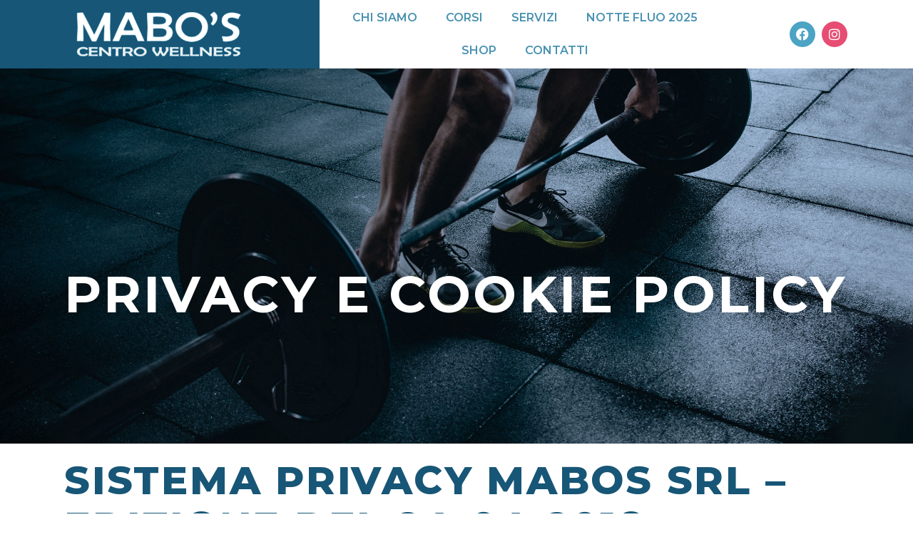

--- FILE ---
content_type: text/html; charset=UTF-8
request_url: https://maboscentrowellness.it/privacy-e-cookie-policy/
body_size: 24933
content:
<!DOCTYPE html>
<html lang="it-IT">
<head>
	<meta charset="UTF-8">
	<meta name="viewport" content="width=device-width, initial-scale=1.0, viewport-fit=cover" />		<script type="application/javascript">var qodefBmiCalculatorAjaxUrl = "https://maboscentrowellness.it/wp-admin/admin-ajax.php"</script><meta name='robots' content='index, follow, max-image-preview:large, max-snippet:-1, max-video-preview:-1' />
	<style>img:is([sizes="auto" i], [sizes^="auto," i]) { contain-intrinsic-size: 3000px 1500px }</style>
	
	<!-- This site is optimized with the Yoast SEO plugin v25.6 - https://yoast.com/wordpress/plugins/seo/ -->
	<title>Privacy e cookie policy - Mabo&#039;s Centro Wellness</title>
	<link rel="canonical" href="https://maboscentrowellness.it/privacy-e-cookie-policy/" />
	<meta property="og:locale" content="it_IT" />
	<meta property="og:type" content="article" />
	<meta property="og:title" content="Privacy e cookie policy - Mabo&#039;s Centro Wellness" />
	<meta property="og:description" content="SISTEMA PRIVACY MABOS SRL – EDIZIONE DEL 24-04-2018 Informativa ai sensi degli articoli 13 e 14 del Regolamento (UE) 2016/679 – WEB POLICY Con il presente documento (“Informativa”) il Titolare del trattamento, come di seguito definito, desidera informarla sulle finalità e le modalità del trattamento dei Suoi dati personali e [&hellip;]" />
	<meta property="og:url" content="https://maboscentrowellness.it/privacy-e-cookie-policy/" />
	<meta property="og:site_name" content="Mabo&#039;s Centro Wellness" />
	<meta property="article:publisher" content="https://www.facebook.com/Maboswellness/" />
	<meta property="article:modified_time" content="2024-01-20T07:52:20+00:00" />
	<meta name="twitter:card" content="summary_large_image" />
	<meta name="twitter:label1" content="Tempo di lettura stimato" />
	<meta name="twitter:data1" content="12 minuti" />
	<script type="application/ld+json" class="yoast-schema-graph">{"@context":"https://schema.org","@graph":[{"@type":"WebPage","@id":"https://maboscentrowellness.it/privacy-e-cookie-policy/","url":"https://maboscentrowellness.it/privacy-e-cookie-policy/","name":"Privacy e cookie policy - Mabo&#039;s Centro Wellness","isPartOf":{"@id":"https://maboscentrowellness.it/#website"},"datePublished":"2021-10-16T08:20:46+00:00","dateModified":"2024-01-20T07:52:20+00:00","breadcrumb":{"@id":"https://maboscentrowellness.it/privacy-e-cookie-policy/#breadcrumb"},"inLanguage":"it-IT","potentialAction":[{"@type":"ReadAction","target":["https://maboscentrowellness.it/privacy-e-cookie-policy/"]}]},{"@type":"BreadcrumbList","@id":"https://maboscentrowellness.it/privacy-e-cookie-policy/#breadcrumb","itemListElement":[{"@type":"ListItem","position":1,"name":"Home","item":"https://maboscentrowellness.it/"},{"@type":"ListItem","position":2,"name":"Privacy e cookie policy"}]},{"@type":"WebSite","@id":"https://maboscentrowellness.it/#website","url":"https://maboscentrowellness.it/","name":"Mabo&#039;s Centro Wellness","description":"Palestra a Pisa","publisher":{"@id":"https://maboscentrowellness.it/#organization"},"potentialAction":[{"@type":"SearchAction","target":{"@type":"EntryPoint","urlTemplate":"https://maboscentrowellness.it/?s={search_term_string}"},"query-input":{"@type":"PropertyValueSpecification","valueRequired":true,"valueName":"search_term_string"}}],"inLanguage":"it-IT"},{"@type":"Organization","@id":"https://maboscentrowellness.it/#organization","name":"Mabos centro wellness","url":"https://maboscentrowellness.it/","logo":{"@type":"ImageObject","inLanguage":"it-IT","@id":"https://maboscentrowellness.it/#/schema/logo/image/","url":"https://maboscentrowellness.it/cms/wp-content/uploads/2021/10/logo_mabos.png","contentUrl":"https://maboscentrowellness.it/cms/wp-content/uploads/2021/10/logo_mabos.png","width":384,"height":107,"caption":"Mabos centro wellness"},"image":{"@id":"https://maboscentrowellness.it/#/schema/logo/image/"},"sameAs":["https://www.facebook.com/Maboswellness/","https://www.instagram.com/mabos.wellness/"]}]}</script>
	<!-- / Yoast SEO plugin. -->


<link rel='dns-prefetch' href='//www.googletagmanager.com' />
<link rel='dns-prefetch' href='//fonts.googleapis.com' />
<script type="text/javascript">
/* <![CDATA[ */
window._wpemojiSettings = {"baseUrl":"https:\/\/s.w.org\/images\/core\/emoji\/15.0.3\/72x72\/","ext":".png","svgUrl":"https:\/\/s.w.org\/images\/core\/emoji\/15.0.3\/svg\/","svgExt":".svg","source":{"concatemoji":"https:\/\/maboscentrowellness.it\/wp-includes\/js\/wp-emoji-release.min.js?ver=8f47e26bc942deb6855e3aed9282898f"}};
/*! This file is auto-generated */
!function(i,n){var o,s,e;function c(e){try{var t={supportTests:e,timestamp:(new Date).valueOf()};sessionStorage.setItem(o,JSON.stringify(t))}catch(e){}}function p(e,t,n){e.clearRect(0,0,e.canvas.width,e.canvas.height),e.fillText(t,0,0);var t=new Uint32Array(e.getImageData(0,0,e.canvas.width,e.canvas.height).data),r=(e.clearRect(0,0,e.canvas.width,e.canvas.height),e.fillText(n,0,0),new Uint32Array(e.getImageData(0,0,e.canvas.width,e.canvas.height).data));return t.every(function(e,t){return e===r[t]})}function u(e,t,n){switch(t){case"flag":return n(e,"\ud83c\udff3\ufe0f\u200d\u26a7\ufe0f","\ud83c\udff3\ufe0f\u200b\u26a7\ufe0f")?!1:!n(e,"\ud83c\uddfa\ud83c\uddf3","\ud83c\uddfa\u200b\ud83c\uddf3")&&!n(e,"\ud83c\udff4\udb40\udc67\udb40\udc62\udb40\udc65\udb40\udc6e\udb40\udc67\udb40\udc7f","\ud83c\udff4\u200b\udb40\udc67\u200b\udb40\udc62\u200b\udb40\udc65\u200b\udb40\udc6e\u200b\udb40\udc67\u200b\udb40\udc7f");case"emoji":return!n(e,"\ud83d\udc26\u200d\u2b1b","\ud83d\udc26\u200b\u2b1b")}return!1}function f(e,t,n){var r="undefined"!=typeof WorkerGlobalScope&&self instanceof WorkerGlobalScope?new OffscreenCanvas(300,150):i.createElement("canvas"),a=r.getContext("2d",{willReadFrequently:!0}),o=(a.textBaseline="top",a.font="600 32px Arial",{});return e.forEach(function(e){o[e]=t(a,e,n)}),o}function t(e){var t=i.createElement("script");t.src=e,t.defer=!0,i.head.appendChild(t)}"undefined"!=typeof Promise&&(o="wpEmojiSettingsSupports",s=["flag","emoji"],n.supports={everything:!0,everythingExceptFlag:!0},e=new Promise(function(e){i.addEventListener("DOMContentLoaded",e,{once:!0})}),new Promise(function(t){var n=function(){try{var e=JSON.parse(sessionStorage.getItem(o));if("object"==typeof e&&"number"==typeof e.timestamp&&(new Date).valueOf()<e.timestamp+604800&&"object"==typeof e.supportTests)return e.supportTests}catch(e){}return null}();if(!n){if("undefined"!=typeof Worker&&"undefined"!=typeof OffscreenCanvas&&"undefined"!=typeof URL&&URL.createObjectURL&&"undefined"!=typeof Blob)try{var e="postMessage("+f.toString()+"("+[JSON.stringify(s),u.toString(),p.toString()].join(",")+"));",r=new Blob([e],{type:"text/javascript"}),a=new Worker(URL.createObjectURL(r),{name:"wpTestEmojiSupports"});return void(a.onmessage=function(e){c(n=e.data),a.terminate(),t(n)})}catch(e){}c(n=f(s,u,p))}t(n)}).then(function(e){for(var t in e)n.supports[t]=e[t],n.supports.everything=n.supports.everything&&n.supports[t],"flag"!==t&&(n.supports.everythingExceptFlag=n.supports.everythingExceptFlag&&n.supports[t]);n.supports.everythingExceptFlag=n.supports.everythingExceptFlag&&!n.supports.flag,n.DOMReady=!1,n.readyCallback=function(){n.DOMReady=!0}}).then(function(){return e}).then(function(){var e;n.supports.everything||(n.readyCallback(),(e=n.source||{}).concatemoji?t(e.concatemoji):e.wpemoji&&e.twemoji&&(t(e.twemoji),t(e.wpemoji)))}))}((window,document),window._wpemojiSettings);
/* ]]> */
</script>
<style id='wp-emoji-styles-inline-css' type='text/css'>

	img.wp-smiley, img.emoji {
		display: inline !important;
		border: none !important;
		box-shadow: none !important;
		height: 1em !important;
		width: 1em !important;
		margin: 0 0.07em !important;
		vertical-align: -0.1em !important;
		background: none !important;
		padding: 0 !important;
	}
</style>
<link rel='stylesheet' id='wp-block-library-css' href='https://maboscentrowellness.it/wp-includes/css/dist/block-library/style.min.css?ver=8f47e26bc942deb6855e3aed9282898f' type='text/css' media='all' />
<style id='classic-theme-styles-inline-css' type='text/css'>
/*! This file is auto-generated */
.wp-block-button__link{color:#fff;background-color:#32373c;border-radius:9999px;box-shadow:none;text-decoration:none;padding:calc(.667em + 2px) calc(1.333em + 2px);font-size:1.125em}.wp-block-file__button{background:#32373c;color:#fff;text-decoration:none}
</style>
<style id='global-styles-inline-css' type='text/css'>
:root{--wp--preset--aspect-ratio--square: 1;--wp--preset--aspect-ratio--4-3: 4/3;--wp--preset--aspect-ratio--3-4: 3/4;--wp--preset--aspect-ratio--3-2: 3/2;--wp--preset--aspect-ratio--2-3: 2/3;--wp--preset--aspect-ratio--16-9: 16/9;--wp--preset--aspect-ratio--9-16: 9/16;--wp--preset--color--black: #000000;--wp--preset--color--cyan-bluish-gray: #abb8c3;--wp--preset--color--white: #ffffff;--wp--preset--color--pale-pink: #f78da7;--wp--preset--color--vivid-red: #cf2e2e;--wp--preset--color--luminous-vivid-orange: #ff6900;--wp--preset--color--luminous-vivid-amber: #fcb900;--wp--preset--color--light-green-cyan: #7bdcb5;--wp--preset--color--vivid-green-cyan: #00d084;--wp--preset--color--pale-cyan-blue: #8ed1fc;--wp--preset--color--vivid-cyan-blue: #0693e3;--wp--preset--color--vivid-purple: #9b51e0;--wp--preset--gradient--vivid-cyan-blue-to-vivid-purple: linear-gradient(135deg,rgba(6,147,227,1) 0%,rgb(155,81,224) 100%);--wp--preset--gradient--light-green-cyan-to-vivid-green-cyan: linear-gradient(135deg,rgb(122,220,180) 0%,rgb(0,208,130) 100%);--wp--preset--gradient--luminous-vivid-amber-to-luminous-vivid-orange: linear-gradient(135deg,rgba(252,185,0,1) 0%,rgba(255,105,0,1) 100%);--wp--preset--gradient--luminous-vivid-orange-to-vivid-red: linear-gradient(135deg,rgba(255,105,0,1) 0%,rgb(207,46,46) 100%);--wp--preset--gradient--very-light-gray-to-cyan-bluish-gray: linear-gradient(135deg,rgb(238,238,238) 0%,rgb(169,184,195) 100%);--wp--preset--gradient--cool-to-warm-spectrum: linear-gradient(135deg,rgb(74,234,220) 0%,rgb(151,120,209) 20%,rgb(207,42,186) 40%,rgb(238,44,130) 60%,rgb(251,105,98) 80%,rgb(254,248,76) 100%);--wp--preset--gradient--blush-light-purple: linear-gradient(135deg,rgb(255,206,236) 0%,rgb(152,150,240) 100%);--wp--preset--gradient--blush-bordeaux: linear-gradient(135deg,rgb(254,205,165) 0%,rgb(254,45,45) 50%,rgb(107,0,62) 100%);--wp--preset--gradient--luminous-dusk: linear-gradient(135deg,rgb(255,203,112) 0%,rgb(199,81,192) 50%,rgb(65,88,208) 100%);--wp--preset--gradient--pale-ocean: linear-gradient(135deg,rgb(255,245,203) 0%,rgb(182,227,212) 50%,rgb(51,167,181) 100%);--wp--preset--gradient--electric-grass: linear-gradient(135deg,rgb(202,248,128) 0%,rgb(113,206,126) 100%);--wp--preset--gradient--midnight: linear-gradient(135deg,rgb(2,3,129) 0%,rgb(40,116,252) 100%);--wp--preset--font-size--small: 13px;--wp--preset--font-size--medium: 20px;--wp--preset--font-size--large: 36px;--wp--preset--font-size--x-large: 42px;--wp--preset--spacing--20: 0.44rem;--wp--preset--spacing--30: 0.67rem;--wp--preset--spacing--40: 1rem;--wp--preset--spacing--50: 1.5rem;--wp--preset--spacing--60: 2.25rem;--wp--preset--spacing--70: 3.38rem;--wp--preset--spacing--80: 5.06rem;--wp--preset--shadow--natural: 6px 6px 9px rgba(0, 0, 0, 0.2);--wp--preset--shadow--deep: 12px 12px 50px rgba(0, 0, 0, 0.4);--wp--preset--shadow--sharp: 6px 6px 0px rgba(0, 0, 0, 0.2);--wp--preset--shadow--outlined: 6px 6px 0px -3px rgba(255, 255, 255, 1), 6px 6px rgba(0, 0, 0, 1);--wp--preset--shadow--crisp: 6px 6px 0px rgba(0, 0, 0, 1);}:where(.is-layout-flex){gap: 0.5em;}:where(.is-layout-grid){gap: 0.5em;}body .is-layout-flex{display: flex;}.is-layout-flex{flex-wrap: wrap;align-items: center;}.is-layout-flex > :is(*, div){margin: 0;}body .is-layout-grid{display: grid;}.is-layout-grid > :is(*, div){margin: 0;}:where(.wp-block-columns.is-layout-flex){gap: 2em;}:where(.wp-block-columns.is-layout-grid){gap: 2em;}:where(.wp-block-post-template.is-layout-flex){gap: 1.25em;}:where(.wp-block-post-template.is-layout-grid){gap: 1.25em;}.has-black-color{color: var(--wp--preset--color--black) !important;}.has-cyan-bluish-gray-color{color: var(--wp--preset--color--cyan-bluish-gray) !important;}.has-white-color{color: var(--wp--preset--color--white) !important;}.has-pale-pink-color{color: var(--wp--preset--color--pale-pink) !important;}.has-vivid-red-color{color: var(--wp--preset--color--vivid-red) !important;}.has-luminous-vivid-orange-color{color: var(--wp--preset--color--luminous-vivid-orange) !important;}.has-luminous-vivid-amber-color{color: var(--wp--preset--color--luminous-vivid-amber) !important;}.has-light-green-cyan-color{color: var(--wp--preset--color--light-green-cyan) !important;}.has-vivid-green-cyan-color{color: var(--wp--preset--color--vivid-green-cyan) !important;}.has-pale-cyan-blue-color{color: var(--wp--preset--color--pale-cyan-blue) !important;}.has-vivid-cyan-blue-color{color: var(--wp--preset--color--vivid-cyan-blue) !important;}.has-vivid-purple-color{color: var(--wp--preset--color--vivid-purple) !important;}.has-black-background-color{background-color: var(--wp--preset--color--black) !important;}.has-cyan-bluish-gray-background-color{background-color: var(--wp--preset--color--cyan-bluish-gray) !important;}.has-white-background-color{background-color: var(--wp--preset--color--white) !important;}.has-pale-pink-background-color{background-color: var(--wp--preset--color--pale-pink) !important;}.has-vivid-red-background-color{background-color: var(--wp--preset--color--vivid-red) !important;}.has-luminous-vivid-orange-background-color{background-color: var(--wp--preset--color--luminous-vivid-orange) !important;}.has-luminous-vivid-amber-background-color{background-color: var(--wp--preset--color--luminous-vivid-amber) !important;}.has-light-green-cyan-background-color{background-color: var(--wp--preset--color--light-green-cyan) !important;}.has-vivid-green-cyan-background-color{background-color: var(--wp--preset--color--vivid-green-cyan) !important;}.has-pale-cyan-blue-background-color{background-color: var(--wp--preset--color--pale-cyan-blue) !important;}.has-vivid-cyan-blue-background-color{background-color: var(--wp--preset--color--vivid-cyan-blue) !important;}.has-vivid-purple-background-color{background-color: var(--wp--preset--color--vivid-purple) !important;}.has-black-border-color{border-color: var(--wp--preset--color--black) !important;}.has-cyan-bluish-gray-border-color{border-color: var(--wp--preset--color--cyan-bluish-gray) !important;}.has-white-border-color{border-color: var(--wp--preset--color--white) !important;}.has-pale-pink-border-color{border-color: var(--wp--preset--color--pale-pink) !important;}.has-vivid-red-border-color{border-color: var(--wp--preset--color--vivid-red) !important;}.has-luminous-vivid-orange-border-color{border-color: var(--wp--preset--color--luminous-vivid-orange) !important;}.has-luminous-vivid-amber-border-color{border-color: var(--wp--preset--color--luminous-vivid-amber) !important;}.has-light-green-cyan-border-color{border-color: var(--wp--preset--color--light-green-cyan) !important;}.has-vivid-green-cyan-border-color{border-color: var(--wp--preset--color--vivid-green-cyan) !important;}.has-pale-cyan-blue-border-color{border-color: var(--wp--preset--color--pale-cyan-blue) !important;}.has-vivid-cyan-blue-border-color{border-color: var(--wp--preset--color--vivid-cyan-blue) !important;}.has-vivid-purple-border-color{border-color: var(--wp--preset--color--vivid-purple) !important;}.has-vivid-cyan-blue-to-vivid-purple-gradient-background{background: var(--wp--preset--gradient--vivid-cyan-blue-to-vivid-purple) !important;}.has-light-green-cyan-to-vivid-green-cyan-gradient-background{background: var(--wp--preset--gradient--light-green-cyan-to-vivid-green-cyan) !important;}.has-luminous-vivid-amber-to-luminous-vivid-orange-gradient-background{background: var(--wp--preset--gradient--luminous-vivid-amber-to-luminous-vivid-orange) !important;}.has-luminous-vivid-orange-to-vivid-red-gradient-background{background: var(--wp--preset--gradient--luminous-vivid-orange-to-vivid-red) !important;}.has-very-light-gray-to-cyan-bluish-gray-gradient-background{background: var(--wp--preset--gradient--very-light-gray-to-cyan-bluish-gray) !important;}.has-cool-to-warm-spectrum-gradient-background{background: var(--wp--preset--gradient--cool-to-warm-spectrum) !important;}.has-blush-light-purple-gradient-background{background: var(--wp--preset--gradient--blush-light-purple) !important;}.has-blush-bordeaux-gradient-background{background: var(--wp--preset--gradient--blush-bordeaux) !important;}.has-luminous-dusk-gradient-background{background: var(--wp--preset--gradient--luminous-dusk) !important;}.has-pale-ocean-gradient-background{background: var(--wp--preset--gradient--pale-ocean) !important;}.has-electric-grass-gradient-background{background: var(--wp--preset--gradient--electric-grass) !important;}.has-midnight-gradient-background{background: var(--wp--preset--gradient--midnight) !important;}.has-small-font-size{font-size: var(--wp--preset--font-size--small) !important;}.has-medium-font-size{font-size: var(--wp--preset--font-size--medium) !important;}.has-large-font-size{font-size: var(--wp--preset--font-size--large) !important;}.has-x-large-font-size{font-size: var(--wp--preset--font-size--x-large) !important;}
:where(.wp-block-post-template.is-layout-flex){gap: 1.25em;}:where(.wp-block-post-template.is-layout-grid){gap: 1.25em;}
:where(.wp-block-columns.is-layout-flex){gap: 2em;}:where(.wp-block-columns.is-layout-grid){gap: 2em;}
:root :where(.wp-block-pullquote){font-size: 1.5em;line-height: 1.6;}
</style>
<link rel='stylesheet' id='contact-form-7-css' href='https://maboscentrowellness.it/wp-content/plugins/contact-form-7/includes/css/styles.css?ver=6.1.1' type='text/css' media='all' />
<link rel='stylesheet' id='prowess-bmi-calculator-style-css' href='https://maboscentrowellness.it/wp-content/plugins/prowess-bmi-calculator/assets/css/bmi-calculator.min.css?ver=8f47e26bc942deb6855e3aed9282898f' type='text/css' media='all' />
<link rel='stylesheet' id='timetable_sf_style-css' href='https://maboscentrowellness.it/wp-content/plugins/timetable/style/superfish.css?ver=8f47e26bc942deb6855e3aed9282898f' type='text/css' media='all' />
<link rel='stylesheet' id='timetable_gtip2_style-css' href='https://maboscentrowellness.it/wp-content/plugins/timetable/style/jquery.qtip.css?ver=8f47e26bc942deb6855e3aed9282898f' type='text/css' media='all' />
<link rel='stylesheet' id='timetable_style-css' href='https://maboscentrowellness.it/wp-content/plugins/timetable/style/style.css?ver=8f47e26bc942deb6855e3aed9282898f' type='text/css' media='all' />
<link rel='stylesheet' id='timetable_event_template-css' href='https://maboscentrowellness.it/wp-content/plugins/timetable/style/event_template.css?ver=8f47e26bc942deb6855e3aed9282898f' type='text/css' media='all' />
<link rel='stylesheet' id='timetable_responsive_style-css' href='https://maboscentrowellness.it/wp-content/plugins/timetable/style/responsive.css?ver=8f47e26bc942deb6855e3aed9282898f' type='text/css' media='all' />
<link rel='stylesheet' id='timetable_font_lato-css' href='//fonts.googleapis.com/css?family=Lato%3A400%2C700&#038;ver=8f47e26bc942deb6855e3aed9282898f' type='text/css' media='all' />
<style id='woocommerce-inline-inline-css' type='text/css'>
.woocommerce form .form-row .required { visibility: visible; }
</style>
<link rel='stylesheet' id='xoo-cp-style-css' href='https://maboscentrowellness.it/wp-content/plugins/added-to-cart-popup-woocommerce/assets/css/xoo-cp-style.css?ver=1.7' type='text/css' media='all' />
<style id='xoo-cp-style-inline-css' type='text/css'>
td.xoo-cp-pqty{
			    min-width: 120px;
			}
			.xoo-cp-container{
				max-width: 650px;
			}
			.xcp-btn{
				background-color: #777777;
				color: #ffffff;
				font-size: 14px;
				border-radius: 5px;
				border: 1px solid #777777;
			}
			.xcp-btn:hover{
				color: #ffffff;
			}
			td.xoo-cp-pimg{
				width: 20%;
			}
			table.xoo-cp-pdetails , table.xoo-cp-pdetails tr{
				border: 0!important;
			}
			table.xoo-cp-pdetails td{
				border-style: solid;
				border-width: 0px;
				border-color: #ebe9eb;
			}
</style>
<link rel='stylesheet' id='brands-styles-css' href='https://maboscentrowellness.it/wp-content/plugins/woocommerce/assets/css/brands.css?ver=10.0.4' type='text/css' media='all' />
<link rel='stylesheet' id='woosb-frontend-css' href='https://maboscentrowellness.it/wp-content/plugins/woo-product-bundle-premium/assets/css/frontend.css?ver=8.1.7' type='text/css' media='all' />
<link rel='stylesheet' id='prowess-select-default-style-css' href='https://maboscentrowellness.it/wp-content/themes/prowess/style.css?ver=8f47e26bc942deb6855e3aed9282898f' type='text/css' media='all' />
<link rel='stylesheet' id='prowess-select-child-style-css' href='https://maboscentrowellness.it/wp-content/themes/prowess-child/style.css?ver=8f47e26bc942deb6855e3aed9282898f' type='text/css' media='all' />
<link rel='stylesheet' id='custom-style-css' href='https://maboscentrowellness.it/wp-content/themes/prowess-child/css/custom_style.css?v=34751&#038;ver=8f47e26bc942deb6855e3aed9282898f' type='text/css' media='all' />
<link rel='stylesheet' id='prowess-select-modules-css' href='https://maboscentrowellness.it/wp-content/themes/prowess/assets/css/modules.min.css?ver=8f47e26bc942deb6855e3aed9282898f' type='text/css' media='all' />
<style id='prowess-select-modules-inline-css' type='text/css'>
/* generated in /home/maboscentrowelln/public_html/wp-content/themes/prowess/framework/admin/options/general/map.php prowess_select_page_general_style function */
.page-id-3.qodef-boxed .qodef-wrapper { background-attachment: fixed;}


</style>
<link rel='stylesheet' id='qodef-font_awesome-css' href='https://maboscentrowellness.it/wp-content/themes/prowess/assets/css/font-awesome/css/font-awesome.min.css?ver=8f47e26bc942deb6855e3aed9282898f' type='text/css' media='all' />
<link rel='stylesheet' id='qodef-font_elegant-css' href='https://maboscentrowellness.it/wp-content/themes/prowess/assets/css/elegant-icons/style.min.css?ver=8f47e26bc942deb6855e3aed9282898f' type='text/css' media='all' />
<link rel='stylesheet' id='qodef-ion_icons-css' href='https://maboscentrowellness.it/wp-content/themes/prowess/assets/css/ion-icons/css/ionicons.min.css?ver=8f47e26bc942deb6855e3aed9282898f' type='text/css' media='all' />
<link rel='stylesheet' id='qodef-linea_icons-css' href='https://maboscentrowellness.it/wp-content/themes/prowess/assets/css/linea-icons/style.css?ver=8f47e26bc942deb6855e3aed9282898f' type='text/css' media='all' />
<link rel='stylesheet' id='qodef-linear_icons-css' href='https://maboscentrowellness.it/wp-content/themes/prowess/assets/css/linear-icons/style.css?ver=8f47e26bc942deb6855e3aed9282898f' type='text/css' media='all' />
<link rel='stylesheet' id='qodef-simple_line_icons-css' href='https://maboscentrowellness.it/wp-content/themes/prowess/assets/css/simple-line-icons/simple-line-icons.css?ver=8f47e26bc942deb6855e3aed9282898f' type='text/css' media='all' />
<link rel='stylesheet' id='qodef-dripicons-css' href='https://maboscentrowellness.it/wp-content/themes/prowess/assets/css/dripicons/dripicons.css?ver=8f47e26bc942deb6855e3aed9282898f' type='text/css' media='all' />
<link rel='stylesheet' id='mediaelement-css' href='https://maboscentrowellness.it/wp-includes/js/mediaelement/mediaelementplayer-legacy.min.css?ver=4.2.17' type='text/css' media='all' />
<link rel='stylesheet' id='wp-mediaelement-css' href='https://maboscentrowellness.it/wp-includes/js/mediaelement/wp-mediaelement.min.css?ver=8f47e26bc942deb6855e3aed9282898f' type='text/css' media='all' />
<link rel='stylesheet' id='prowess-select-style-dynamic-css' href='https://maboscentrowellness.it/wp-content/themes/prowess/assets/css/style_dynamic.css?ver=1717684156' type='text/css' media='all' />
<link rel='stylesheet' id='prowess-select-modules-responsive-css' href='https://maboscentrowellness.it/wp-content/themes/prowess/assets/css/modules-responsive.min.css?ver=8f47e26bc942deb6855e3aed9282898f' type='text/css' media='all' />
<link rel='stylesheet' id='prowess-select-style-dynamic-responsive-css' href='https://maboscentrowellness.it/wp-content/themes/prowess/assets/css/style_dynamic_responsive.css?ver=1717684156' type='text/css' media='all' />
<link rel='stylesheet' id='prowess-select-google-fonts-css' href='https://fonts.googleapis.com/css?family=Ubuntu%3A300%2C400%2C500%2C600%2C700%7CTeko%3A300%2C400%2C500%2C600%2C700%7CMontserrat%3A300%2C400%2C500%2C600%2C700&#038;subset=latin-ext&#038;ver=1.0.0' type='text/css' media='all' />
<link rel='stylesheet' id='prowess-core-dashboard-style-css' href='https://maboscentrowellness.it/wp-content/plugins/prowess-core/core-dashboard/assets/css/core-dashboard.min.css?ver=8f47e26bc942deb6855e3aed9282898f' type='text/css' media='all' />
<link rel='stylesheet' id='elementor-icons-css' href='https://maboscentrowellness.it/wp-content/plugins/elementor/assets/lib/eicons/css/elementor-icons.min.css?ver=5.34.0' type='text/css' media='all' />
<link rel='stylesheet' id='elementor-frontend-css' href='https://maboscentrowellness.it/wp-content/plugins/elementor/assets/css/frontend.min.css?ver=3.26.4' type='text/css' media='all' />
<link rel='stylesheet' id='elementor-post-6-css' href='https://maboscentrowellness.it/wp-content/uploads/elementor/css/post-6.css?ver=1736350183' type='text/css' media='all' />
<link rel='stylesheet' id='elementor-pro-css' href='https://maboscentrowellness.it/wp-content/plugins/elementor-pro/assets/css/frontend.min.css?ver=3.21.3' type='text/css' media='all' />
<link rel='stylesheet' id='elementor-post-12074-css' href='https://maboscentrowellness.it/wp-content/uploads/elementor/css/post-12074.css?ver=1736350183' type='text/css' media='all' />
<link rel='stylesheet' id='elementor-post-12075-css' href='https://maboscentrowellness.it/wp-content/uploads/elementor/css/post-12075.css?ver=1765989526' type='text/css' media='all' />
<link rel='stylesheet' id='google-fonts-1-css' href='https://fonts.googleapis.com/css?family=Roboto%3A100%2C100italic%2C200%2C200italic%2C300%2C300italic%2C400%2C400italic%2C500%2C500italic%2C600%2C600italic%2C700%2C700italic%2C800%2C800italic%2C900%2C900italic%7CRoboto+Slab%3A100%2C100italic%2C200%2C200italic%2C300%2C300italic%2C400%2C400italic%2C500%2C500italic%2C600%2C600italic%2C700%2C700italic%2C800%2C800italic%2C900%2C900italic%7CMontserrat%3A100%2C100italic%2C200%2C200italic%2C300%2C300italic%2C400%2C400italic%2C500%2C500italic%2C600%2C600italic%2C700%2C700italic%2C800%2C800italic%2C900%2C900italic&#038;display=auto&#038;ver=8f47e26bc942deb6855e3aed9282898f' type='text/css' media='all' />
<link rel='stylesheet' id='elementor-icons-shared-0-css' href='https://maboscentrowellness.it/wp-content/plugins/elementor/assets/lib/font-awesome/css/fontawesome.min.css?ver=5.15.3' type='text/css' media='all' />
<link rel='stylesheet' id='elementor-icons-fa-solid-css' href='https://maboscentrowellness.it/wp-content/plugins/elementor/assets/lib/font-awesome/css/solid.min.css?ver=5.15.3' type='text/css' media='all' />
<link rel='stylesheet' id='elementor-icons-fa-brands-css' href='https://maboscentrowellness.it/wp-content/plugins/elementor/assets/lib/font-awesome/css/brands.min.css?ver=5.15.3' type='text/css' media='all' />
<link rel="preconnect" href="https://fonts.gstatic.com/" crossorigin><script type="text/javascript" src="https://maboscentrowellness.it/wp-includes/js/jquery/jquery.min.js?ver=3.7.1" id="jquery-core-js"></script>
<script type="text/javascript" src="https://maboscentrowellness.it/wp-includes/js/jquery/jquery-migrate.min.js?ver=3.4.1" id="jquery-migrate-js"></script>
<script type="text/javascript" src="https://maboscentrowellness.it/wp-content/plugins/woocommerce/assets/js/jquery-blockui/jquery.blockUI.min.js?ver=2.7.0-wc.10.0.4" id="jquery-blockui-js" defer="defer" data-wp-strategy="defer"></script>
<script type="text/javascript" id="wc-add-to-cart-js-extra">
/* <![CDATA[ */
var wc_add_to_cart_params = {"ajax_url":"\/wp-admin\/admin-ajax.php","wc_ajax_url":"\/?wc-ajax=%%endpoint%%","i18n_view_cart":"Visualizza carrello","cart_url":"https:\/\/maboscentrowellness.it\/carrello\/","is_cart":"","cart_redirect_after_add":"no"};
/* ]]> */
</script>
<script type="text/javascript" src="https://maboscentrowellness.it/wp-content/plugins/woocommerce/assets/js/frontend/add-to-cart.min.js?ver=10.0.4" id="wc-add-to-cart-js" defer="defer" data-wp-strategy="defer"></script>
<script type="text/javascript" src="https://maboscentrowellness.it/wp-content/plugins/woocommerce/assets/js/js-cookie/js.cookie.min.js?ver=2.1.4-wc.10.0.4" id="js-cookie-js" defer="defer" data-wp-strategy="defer"></script>
<script type="text/javascript" id="woocommerce-js-extra">
/* <![CDATA[ */
var woocommerce_params = {"ajax_url":"\/wp-admin\/admin-ajax.php","wc_ajax_url":"\/?wc-ajax=%%endpoint%%","i18n_password_show":"Mostra password","i18n_password_hide":"Nascondi password"};
/* ]]> */
</script>
<script type="text/javascript" src="https://maboscentrowellness.it/wp-content/plugins/woocommerce/assets/js/frontend/woocommerce.min.js?ver=10.0.4" id="woocommerce-js" defer="defer" data-wp-strategy="defer"></script>
<script type="text/javascript" id="wc-cart-fragments-js-extra">
/* <![CDATA[ */
var wc_cart_fragments_params = {"ajax_url":"\/wp-admin\/admin-ajax.php","wc_ajax_url":"\/?wc-ajax=%%endpoint%%","cart_hash_key":"wc_cart_hash_12e0b20785e27b71a168f65475378b8c","fragment_name":"wc_fragments_12e0b20785e27b71a168f65475378b8c","request_timeout":"5000"};
/* ]]> */
</script>
<script type="text/javascript" src="https://maboscentrowellness.it/wp-content/plugins/woocommerce/assets/js/frontend/cart-fragments.min.js?ver=10.0.4" id="wc-cart-fragments-js" defer="defer" data-wp-strategy="defer"></script>
<script type="text/javascript" id="WCPAY_ASSETS-js-extra">
/* <![CDATA[ */
var wcpayAssets = {"url":"https:\/\/maboscentrowellness.it\/wp-content\/plugins\/woocommerce-payments\/dist\/"};
/* ]]> */
</script>

<!-- Snippet del tag Google (gtag.js) aggiunto da Site Kit -->
<!-- Snippet Google Analytics aggiunto da Site Kit -->
<script type="text/javascript" src="https://www.googletagmanager.com/gtag/js?id=GT-NFJH9FK" id="google_gtagjs-js" async></script>
<script type="text/javascript" id="google_gtagjs-js-after">
/* <![CDATA[ */
window.dataLayer = window.dataLayer || [];function gtag(){dataLayer.push(arguments);}
gtag("set","linker",{"domains":["maboscentrowellness.it"]});
gtag("js", new Date());
gtag("set", "developer_id.dZTNiMT", true);
gtag("config", "GT-NFJH9FK");
/* ]]> */
</script>
<link rel="https://api.w.org/" href="https://maboscentrowellness.it/wp-json/" /><link rel="alternate" title="JSON" type="application/json" href="https://maboscentrowellness.it/wp-json/wp/v2/pages/3" /><link rel="EditURI" type="application/rsd+xml" title="RSD" href="https://maboscentrowellness.it/xmlrpc.php?rsd" />

<link rel='shortlink' href='https://maboscentrowellness.it/?p=3' />
<link rel="alternate" title="oEmbed (JSON)" type="application/json+oembed" href="https://maboscentrowellness.it/wp-json/oembed/1.0/embed?url=https%3A%2F%2Fmaboscentrowellness.it%2Fprivacy-e-cookie-policy%2F" />
<link rel="alternate" title="oEmbed (XML)" type="text/xml+oembed" href="https://maboscentrowellness.it/wp-json/oembed/1.0/embed?url=https%3A%2F%2Fmaboscentrowellness.it%2Fprivacy-e-cookie-policy%2F&#038;format=xml" />
<meta name="generator" content="Site Kit by Google 1.158.0" /><script id="Cookiebot" src="https://consent.cookiebot.com/uc.js" data-cbid="5b5022cf-c233-46da-821b-c0b8d06e252f" data-blockingmode="auto" type="text/javascript"></script>	<noscript><style>.woocommerce-product-gallery{ opacity: 1 !important; }</style></noscript>
	<meta name="generator" content="Elementor 3.26.4; features: additional_custom_breakpoints; settings: css_print_method-external, google_font-enabled, font_display-auto">
			<style>
				.e-con.e-parent:nth-of-type(n+4):not(.e-lazyloaded):not(.e-no-lazyload),
				.e-con.e-parent:nth-of-type(n+4):not(.e-lazyloaded):not(.e-no-lazyload) * {
					background-image: none !important;
				}
				@media screen and (max-height: 1024px) {
					.e-con.e-parent:nth-of-type(n+3):not(.e-lazyloaded):not(.e-no-lazyload),
					.e-con.e-parent:nth-of-type(n+3):not(.e-lazyloaded):not(.e-no-lazyload) * {
						background-image: none !important;
					}
				}
				@media screen and (max-height: 640px) {
					.e-con.e-parent:nth-of-type(n+2):not(.e-lazyloaded):not(.e-no-lazyload),
					.e-con.e-parent:nth-of-type(n+2):not(.e-lazyloaded):not(.e-no-lazyload) * {
						background-image: none !important;
					}
				}
			</style>
			
<!-- Snippet Google Tag Manager aggiunto da Site Kit -->
<script type="text/javascript">
/* <![CDATA[ */

			( function( w, d, s, l, i ) {
				w[l] = w[l] || [];
				w[l].push( {'gtm.start': new Date().getTime(), event: 'gtm.js'} );
				var f = d.getElementsByTagName( s )[0],
					j = d.createElement( s ), dl = l != 'dataLayer' ? '&l=' + l : '';
				j.async = true;
				j.src = 'https://www.googletagmanager.com/gtm.js?id=' + i + dl;
				f.parentNode.insertBefore( j, f );
			} )( window, document, 'script', 'dataLayer', 'GTM-PX7DBD2P' );
			
/* ]]> */
</script>

<!-- Termina lo snippet Google Tag Manager aggiunto da Site Kit -->
<meta name="generator" content="Powered by Slider Revolution 6.5.8 - responsive, Mobile-Friendly Slider Plugin for WordPress with comfortable drag and drop interface." />
<link rel="icon" href="https://maboscentrowellness.it/wp-content/uploads/2021/11/cropped-slider-mobile-homepage-1-32x32.jpg" sizes="32x32" />
<link rel="icon" href="https://maboscentrowellness.it/wp-content/uploads/2021/11/cropped-slider-mobile-homepage-1-192x192.jpg" sizes="192x192" />
<link rel="apple-touch-icon" href="https://maboscentrowellness.it/wp-content/uploads/2021/11/cropped-slider-mobile-homepage-1-180x180.jpg" />
<meta name="msapplication-TileImage" content="https://maboscentrowellness.it/wp-content/uploads/2021/11/cropped-slider-mobile-homepage-1-270x270.jpg" />
<script type="text/javascript">function setREVStartSize(e){
			//window.requestAnimationFrame(function() {				 
				window.RSIW = window.RSIW===undefined ? window.innerWidth : window.RSIW;	
				window.RSIH = window.RSIH===undefined ? window.innerHeight : window.RSIH;	
				try {								
					var pw = document.getElementById(e.c).parentNode.offsetWidth,
						newh;
					pw = pw===0 || isNaN(pw) ? window.RSIW : pw;
					e.tabw = e.tabw===undefined ? 0 : parseInt(e.tabw);
					e.thumbw = e.thumbw===undefined ? 0 : parseInt(e.thumbw);
					e.tabh = e.tabh===undefined ? 0 : parseInt(e.tabh);
					e.thumbh = e.thumbh===undefined ? 0 : parseInt(e.thumbh);
					e.tabhide = e.tabhide===undefined ? 0 : parseInt(e.tabhide);
					e.thumbhide = e.thumbhide===undefined ? 0 : parseInt(e.thumbhide);
					e.mh = e.mh===undefined || e.mh=="" || e.mh==="auto" ? 0 : parseInt(e.mh,0);		
					if(e.layout==="fullscreen" || e.l==="fullscreen") 						
						newh = Math.max(e.mh,window.RSIH);					
					else{					
						e.gw = Array.isArray(e.gw) ? e.gw : [e.gw];
						for (var i in e.rl) if (e.gw[i]===undefined || e.gw[i]===0) e.gw[i] = e.gw[i-1];					
						e.gh = e.el===undefined || e.el==="" || (Array.isArray(e.el) && e.el.length==0)? e.gh : e.el;
						e.gh = Array.isArray(e.gh) ? e.gh : [e.gh];
						for (var i in e.rl) if (e.gh[i]===undefined || e.gh[i]===0) e.gh[i] = e.gh[i-1];
											
						var nl = new Array(e.rl.length),
							ix = 0,						
							sl;					
						e.tabw = e.tabhide>=pw ? 0 : e.tabw;
						e.thumbw = e.thumbhide>=pw ? 0 : e.thumbw;
						e.tabh = e.tabhide>=pw ? 0 : e.tabh;
						e.thumbh = e.thumbhide>=pw ? 0 : e.thumbh;					
						for (var i in e.rl) nl[i] = e.rl[i]<window.RSIW ? 0 : e.rl[i];
						sl = nl[0];									
						for (var i in nl) if (sl>nl[i] && nl[i]>0) { sl = nl[i]; ix=i;}															
						var m = pw>(e.gw[ix]+e.tabw+e.thumbw) ? 1 : (pw-(e.tabw+e.thumbw)) / (e.gw[ix]);					
						newh =  (e.gh[ix] * m) + (e.tabh + e.thumbh);
					}
					var el = document.getElementById(e.c);
					if (el!==null && el) el.style.height = newh+"px";					
					el = document.getElementById(e.c+"_wrapper");
					if (el!==null && el) {
						el.style.height = newh+"px";
						el.style.display = "block";
					}
				} catch(e){
					console.log("Failure at Presize of Slider:" + e)
				}					   
			//});
		  };</script>
		<style type="text/css" id="wp-custom-css">
			.page-id-8347 .qodef-info-box-holder .qodef-ib-front-holder .qodef-ib-text-holder {
    width: 85% !important;
}

/*allineamento titoli su immagini*/
.qodef-banner-holder .qodef-banner-text-inner h4 {
	text-align: center;
	margin: 0;
  position: absolute;
  top: 50%;
  left: 50%;
  -ms-transform: translate(-50%, -50%);
  transform: translate(-50%, -50%);
}
/*breacrumbs*/
.breadcrumbsy a {
	text-transform: uppercase;
	color: #175677;
	font-weight: bold;
}
.breadcrumb_last {
	color: #EF476F;
	text-transform: uppercase;
	font-weight: bold;
}
/*contact form*/
.wpcf7-form-control.wpcf7-text {
background: #BAD4E1;
}
.wpcf7-form-control.wpcf7-textarea {
background: #BAD4E1;
}
/*bottone submit*/
#submit_comment, .post-password-form input[type=submit], input.wpcf7-form-control.wpcf7-submit {
     font-family: Montserrat ,sans-serif !important;
}     
/*style team*/
.qodef-team.info-hover .qodef-team-inner .qodef-team-position-main {
	background: #4BA3C3;
}
.qodef-team.info-hover .qodef-team-inner .qodef-team-position-main-inner {
	background: #4BA3C3;
	color: white;
	font-weight: bold;
	text-transform: uppercase;
	font-size: 20px;
}
.qodef-team.info-hover .qodef-icon-shortcode, .qodef-team.info-hover .qodef-icon-shortcode>*, .qodef-team.info-hover .qodef-team-name, .qodef-team.info-hover .qodef-team-position, .qodef-team.info-hover .qodef-team-text {
	cursor: default;
  pointer-events: none;        
  text-decoration: none;
	color: #CCE6F4;
	font-weight: bold;
	font-size: 20px;
}
/*titolo pagina mobile*/
@media only screen and (max-width:767px){.qodef-title-holder .qodef-title-wrapper .qodef-page-title h1 {
	font-size:35px;
	line-height:40px;
	}
}
/*font body*/
body {
	font-family: Montserrat ,sans-serif;
}
/*testi footer*/
.text-footer p {
	color: white;
	font-size: 0.9em;
}
.text-footer a {
	color: #BAD4E1;
}
.text-footer a:hover {
	color: #4BA3C3;
}
/*ombra hover button*/
.button-shadow:hover {
box-shadow: 5px 5px 10px 0px rgb(0 0 0 / 50%);
}
/*font bottone*/
.qodef-btn {
 font-family: Montserrat ,sans-serif;
}
.qodef-btn .qodef-btn-text-inner {
font-size: 15px;
}
.qodef-btn.qodef-btn-small .qodef-btn-text {
	padding: 8px 15px 8px 15px;
}
.qodef-btn.qodef-btn-small.qodef-btn-icon>i, .qodef-btn.qodef-btn-small.qodef-btn-icon>span:not(.qodef-btn-text) {
	padding: 8px 5px 8px 15px;
}
/*bottone INVIA form*/
.wpcf7 .qodef-btn.qodef-btn-solid {
    background-color: #4992B3;
}
.wpcf7 .wpcf7-spinner {
   display: none !important;
}
/*font form contatto*/
.wpcf7-form-control.wpcf7-text {
    font-family: Montserrat ,sans-serif; 
}
.wpcf7-form-control.wpcf7-textarea {
    font-family: Montserrat ,sans-serif; 
}
/*portfolio filtrabile categorie*/
.qodef-pl-filter-holder ul li span {
	font-weight: bold;
}
.qodef-pl-filter-holder ul li.qodef-pl-current span, .qodef-pl-filter-holder ul li:hover span {
	color: #DD466F;
}
/*stile titoli cerchi*/
.qodef-pr-item-title-holder h5 {
	font-weight: bold;
	color: #175676;
}
.qodef-pr-item-text-holder p {
	font-weight: bold;
	color: #4BA3C3;
	font-size: 0.9em;
	letter-spacing: 1px;
}
/*menu*/
.hfe-nav-menu__layout-horizontal .hfe-nav-menu {
	z-index: 99999!important;
}
.elementor-8015 .elementor-element.elementor-element-c245fc3.elementor-column.elementor-element[data-element_type="column"] > .elementor-widget-wrap.elementor-element-populated {
	z-index: 99999!important;
}
.qodef-title-holder {
	z-index: 0!important;
}
/*line-height submenu*/
.elementor-8015 .elementor-element.elementor-element-3158eb9 .menu-item a.hfe-menu-item, .elementor-8015 .elementor-element.elementor-element-3158eb9 .sub-menu a.hfe-sub-menu-item {
	line-height: 1.2em;
}
/*titolo cerchi funzionale*/
.funzionale .qodef-pr-item-title-holder h5 {
	color: #BA324F;
}
/*hide percentuali barre numeriche*/
.qodef-pb-percent {
	display: none;
}
.qodef-progress-bar span.qodef-pb-percent-holder span:nth-child(2) {
    display:none;
}
/*modulo testimonial*/
.qodef-testimonials-holder.qodef-testimonials-standard .qodef-testimonial-text {
    margin: 19px auto 0;
    font-family: Montserrat;
}
.qodef-testimonials-holder.qodef-testimonials-standard .qodef-testimonial-author {
    font-family: Montserrat ,sans-serif;
}
.qodef-testimonials-holder.qodef-testimonials-standard .qodef-testimonials-quote:before {
    font-family: Montserrat ,sans-serif;
}
.qodef-testimonials-holder.qodef-testimonials-standard .qodef-testimonials-author-name:after {
   display:none;
}
/*colore nome testimonial*/
.qodef-testimonials-holder.qodef-testimonials-light .qodef-testimonial-author .qodef-testimonials-author-job, .qodef-testimonials-holder.qodef-testimonials-light .qodef-testimonial-author .qodef-testimonials-author-name {
color: #EF476F;
	font-weight: bold;
}
/*menu home z-index*/
.page-id-8290 .qodef-full-width {
    z-index: 0;
}
@media only screen and (max-width: 600px) {
.qodef-full-width {
    z-index: 0;
}
}
/*barre numeriche mobile*/
@media only screen and (max-width: 600px) {
    h6.qodef-pb-title-holder span.qodef-pb-title {
        font-size: 20px;
    }
}
/*font excert blog*/
.qodef-blog-list-holder .qodef-post-excerpt {
	font-family: Montserrat ,sans-serif
}
/*colori titoli blog*/
h5 a:hover {
    color:#175677;
}
.qodef-btn.qodef-btn-simple {
    color: #175677;
}
.qodef-btn.qodef-btn-simple:hover {
    color: #EF476F;
}
/*font testo contatti*/
.contattipiccolo p {
	font-size: 0.9em;
}
/*process module on mobile*/
@media only screen and (max-width: 1024px) {
 .qodef-process-holder .qodef-process-item-holder {
  visibility: visible;
 }
}
/*icona quote pagina servizi*/
#cita .qodef-qi-blockquote.qodef-layout--inline .qodef-m-icon {
	color: #D390A0;
}
/*left-center dietista pag servizi*/
.elementor-widget-image-box .elementor-image-box-wrapper {
	text-align: left;
}
/*icona testimonial homepage*/
.qodef-testimonials-holder .qodef-testimonial-content {
    padding: 10px;
}
/*infobox blocchi*/
.qodef-info-box-holder .qodef-ib-front-holder .qodef-ib-text-holder p {
	color: white;
}
.qodef-info-box-holder .qodef-ib-front-holder .qodef-ib-title h3 {
	font-size: 35px;
}
.qodef-info-box-holder:hover .qodef-ib-front-holder .qodef-ib-title {
    color: #DD466F;
}
.qodef-info-box-holder .qodef-ib-overlay:after {
    background-color: #4f4f4f;
}
/*colore dots carosello team*/
.qodef-owl-slider .owl-dots .owl-dot.active span, .qodef-owl-slider .owl-dots .owl-dot:hover span {
	background-color: #4BA3C3;
	border-color: #4BA3C3;
}
.qodef-owl-slider .owl-dots .owl-dot span {
	border-color: #4BA3C3;
}
/*widget sidebar*/
.wpb_widgetised_column .widget .qodef-widget-title-holder .qodef-widget-title, aside.qodef-sidebar .widget .qodef-widget-title-holder .qodef-widget-title {
	color: #DD466F;
	font-size: 17px;
	font-weight: bold;
	font-family: Montserrat ,sans-serif;
}
.textwidget p {
	font-size: 14px;
}
/*column same height css non valido
.colonne selector .elementor-container {
    display: grid;
    grid-template-columns: 1fr 1fr 1fr;
    grid-auto-rows: 1fr;
    grid-gap: 20px;
}

.colonne selector .elementor-container .elementor-column {
    min-width: 100%;
}*/
/*column same height*/
@media only screen and (max-width: 1980x) {   
    .qodef-info-box-holder .qodef-ib-front-holder .qodef-ib-bottom-holder {
        min-height: 250px !important;
    }
}
@media only screen and (max-width: 1024px) {   
    .qodef-info-box-holder .qodef-ib-front-holder .qodef-ib-bottom-holder {
        min-height: 250px !important;
    }
}
@media only screen and (max-width: 780px) {   
    .qodef-info-box-holder .qodef-ib-front-holder .qodef-ib-bottom-holder {
        min-height: 103px !important;
    }
}		</style>
		</head>
<body class="privacy-policy page-template-default page page-id-3 theme-prowess qodef-bmi-calculator-2.0.1 prowess-core-2.0.3 woocommerce-no-js prowess child-child-ver-1.0.1 prowess-ver-2.2.1 qodef-grid-1300 qodef-empty-google-api qodef-light-header qodef-sticky-header-on-scroll-down-up qodef-dropdown-animate-height qodef-header-standard qodef-menu-area-shadow-disable qodef-menu-area-in-grid-shadow-disable qodef-menu-area-border-disable qodef-menu-area-in-grid-border-disable qodef-logo-area-border-disable qodef-header-vertical-shadow-disable qodef-header-vertical-border-disable qodef-side-menu-slide-from-right qodef-woocommerce-columns-3 qodef-woo-normal-space qodef-woo-pl-info-below-image qodef-woo-single-thumb-on-left-side qodef-woo-single-has-pretty-photo qodef-default-mobile-header qodef-sticky-up-mobile-header qodef-fullscreen-search qodef-search-fade elementor-default elementor-kit-6">
		<!-- Snippet Google Tag Manager (noscript) aggiunto da Site Kit -->
		<noscript>
			<iframe src="https://www.googletagmanager.com/ns.html?id=GTM-PX7DBD2P" height="0" width="0" style="display:none;visibility:hidden"></iframe>
		</noscript>
		<!-- Termina lo snippet Google Tag Manager (noscript) aggiunto da Site Kit -->
				<div data-elementor-type="header" data-elementor-id="12074" class="elementor elementor-12074 elementor-location-header" data-elementor-post-type="elementor_library">
					<section class="elementor-section elementor-top-section elementor-element elementor-element-15e66c9 elementor-section-full_width elementor-section-height-default elementor-section-height-default qodef-parallax-row-no qodef-content-aligment-left qodef-elementor-row-grid-no qodef-disabled-bg-image-bellow-no" data-id="15e66c9" data-element_type="section" data-settings="{&quot;background_background&quot;:&quot;classic&quot;}">
						<div class="elementor-container elementor-column-gap-no">
					<div class="elementor-column elementor-col-100 elementor-top-column elementor-element elementor-element-1b4d8b5" data-id="1b4d8b5" data-element_type="column">
			<div class="elementor-widget-wrap elementor-element-populated">
						<section class="elementor-section elementor-inner-section elementor-element elementor-element-ba53b56 elementor-section-full_width elementor-section-height-default elementor-section-height-default qodef-parallax-row-no qodef-content-aligment-left qodef-elementor-row-grid-no qodef-disabled-bg-image-bellow-no" data-id="ba53b56" data-element_type="section" data-settings="{&quot;background_background&quot;:&quot;classic&quot;}">
						<div class="elementor-container elementor-column-gap-no">
					<div class="elementor-column elementor-col-33 elementor-inner-column elementor-element elementor-element-b89efa3" data-id="b89efa3" data-element_type="column" data-settings="{&quot;background_background&quot;:&quot;classic&quot;}">
			<div class="elementor-widget-wrap elementor-element-populated">
						<div class="elementor-element elementor-element-4a57549 elementor-widget elementor-widget-image" data-id="4a57549" data-element_type="widget" data-widget_type="image.default">
				<div class="elementor-widget-container">
																<a href="https://maboscentrowellness.it/">
							<img width="384" height="107" src="https://maboscentrowellness.it/wp-content/uploads/2021/10/logo_mabos.png" class="attachment-medium_large size-medium_large wp-image-16" alt="" srcset="https://maboscentrowellness.it/wp-content/uploads/2021/10/logo_mabos.png 384w, https://maboscentrowellness.it/wp-content/uploads/2021/10/logo_mabos-300x84.png 300w" sizes="(max-width: 384px) 100vw, 384px" />								</a>
															</div>
				</div>
					</div>
		</div>
				<div class="elementor-column elementor-col-33 elementor-inner-column elementor-element elementor-element-c9b5067" data-id="c9b5067" data-element_type="column" data-settings="{&quot;background_background&quot;:&quot;classic&quot;}">
			<div class="elementor-widget-wrap elementor-element-populated">
						<div class="elementor-element elementor-element-abdd106 elementor-nav-menu__align-center elementor-nav-menu--stretch elementor-nav-menu--dropdown-tablet elementor-nav-menu__text-align-aside elementor-nav-menu--toggle elementor-nav-menu--burger elementor-widget elementor-widget-nav-menu" data-id="abdd106" data-element_type="widget" data-settings="{&quot;full_width&quot;:&quot;stretch&quot;,&quot;layout&quot;:&quot;horizontal&quot;,&quot;submenu_icon&quot;:{&quot;value&quot;:&quot;&lt;i class=\&quot;fas fa-caret-down\&quot;&gt;&lt;\/i&gt;&quot;,&quot;library&quot;:&quot;fa-solid&quot;},&quot;toggle&quot;:&quot;burger&quot;}" data-widget_type="nav-menu.default">
				<div class="elementor-widget-container">
								<nav class="elementor-nav-menu--main elementor-nav-menu__container elementor-nav-menu--layout-horizontal e--pointer-none">
				<ul id="menu-1-abdd106" class="elementor-nav-menu"><li class="menu-item menu-item-type-post_type menu-item-object-page menu-item-8396"><a href="https://maboscentrowellness.it/chi-siamo/" class="elementor-item">Chi siamo</a></li>
<li class="menu-item menu-item-type-custom menu-item-object-custom menu-item-has-children menu-item-8210"><a class="elementor-item">Corsi</a>
<ul class="sub-menu elementor-nav-menu--dropdown">
	<li class="menu-item menu-item-type-post_type menu-item-object-page menu-item-8214"><a href="https://maboscentrowellness.it/mabos-fitness/" class="elementor-sub-item">L’eleganza del Fitness</a></li>
	<li class="menu-item menu-item-type-post_type menu-item-object-page menu-item-8215"><a href="https://maboscentrowellness.it/mabos-acqua/" class="elementor-sub-item">Mabo’s Acqua</a></li>
	<li class="menu-item menu-item-type-post_type menu-item-object-page menu-item-8216"><a href="https://maboscentrowellness.it/mabos-energy/" class="elementor-sub-item">Mabo’s Energy</a></li>
</ul>
</li>
<li class="menu-item menu-item-type-post_type menu-item-object-page menu-item-8400"><a href="https://maboscentrowellness.it/servizi/" class="elementor-item">Servizi</a></li>
<li class="menu-item menu-item-type-post_type menu-item-object-page menu-item-12010"><a href="https://maboscentrowellness.it/notte-fluo/" class="elementor-item">Notte Fluo 2025</a></li>
<li class="menu-item menu-item-type-post_type menu-item-object-page menu-item-12558"><a href="https://maboscentrowellness.it/shop/" class="elementor-item">Shop</a></li>
<li class="menu-item menu-item-type-post_type menu-item-object-page menu-item-8398"><a href="https://maboscentrowellness.it/contatti/" class="elementor-item">Contatti</a></li>
</ul>			</nav>
					<div class="elementor-menu-toggle" role="button" tabindex="0" aria-label="Menu di commutazione" aria-expanded="false">
			<i aria-hidden="true" role="presentation" class="elementor-menu-toggle__icon--open eicon-menu-bar"></i><i aria-hidden="true" role="presentation" class="elementor-menu-toggle__icon--close eicon-close"></i>			<span class="elementor-screen-only">Menu</span>
		</div>
					<nav class="elementor-nav-menu--dropdown elementor-nav-menu__container" aria-hidden="true">
				<ul id="menu-2-abdd106" class="elementor-nav-menu"><li class="menu-item menu-item-type-post_type menu-item-object-page menu-item-8396"><a href="https://maboscentrowellness.it/chi-siamo/" class="elementor-item" tabindex="-1">Chi siamo</a></li>
<li class="menu-item menu-item-type-custom menu-item-object-custom menu-item-has-children menu-item-8210"><a class="elementor-item" tabindex="-1">Corsi</a>
<ul class="sub-menu elementor-nav-menu--dropdown">
	<li class="menu-item menu-item-type-post_type menu-item-object-page menu-item-8214"><a href="https://maboscentrowellness.it/mabos-fitness/" class="elementor-sub-item" tabindex="-1">L’eleganza del Fitness</a></li>
	<li class="menu-item menu-item-type-post_type menu-item-object-page menu-item-8215"><a href="https://maboscentrowellness.it/mabos-acqua/" class="elementor-sub-item" tabindex="-1">Mabo’s Acqua</a></li>
	<li class="menu-item menu-item-type-post_type menu-item-object-page menu-item-8216"><a href="https://maboscentrowellness.it/mabos-energy/" class="elementor-sub-item" tabindex="-1">Mabo’s Energy</a></li>
</ul>
</li>
<li class="menu-item menu-item-type-post_type menu-item-object-page menu-item-8400"><a href="https://maboscentrowellness.it/servizi/" class="elementor-item" tabindex="-1">Servizi</a></li>
<li class="menu-item menu-item-type-post_type menu-item-object-page menu-item-12010"><a href="https://maboscentrowellness.it/notte-fluo/" class="elementor-item" tabindex="-1">Notte Fluo 2025</a></li>
<li class="menu-item menu-item-type-post_type menu-item-object-page menu-item-12558"><a href="https://maboscentrowellness.it/shop/" class="elementor-item" tabindex="-1">Shop</a></li>
<li class="menu-item menu-item-type-post_type menu-item-object-page menu-item-8398"><a href="https://maboscentrowellness.it/contatti/" class="elementor-item" tabindex="-1">Contatti</a></li>
</ul>			</nav>
						</div>
				</div>
					</div>
		</div>
				<div class="elementor-column elementor-col-33 elementor-inner-column elementor-element elementor-element-f2aae29" data-id="f2aae29" data-element_type="column">
			<div class="elementor-widget-wrap elementor-element-populated">
						<div class="elementor-element elementor-element-81ac420 elementor-shape-circle elementor-grid-0 e-grid-align-center elementor-widget elementor-widget-social-icons" data-id="81ac420" data-element_type="widget" data-widget_type="social-icons.default">
				<div class="elementor-widget-container">
							<div class="elementor-social-icons-wrapper elementor-grid">
							<span class="elementor-grid-item">
					<a class="elementor-icon elementor-social-icon elementor-social-icon-facebook elementor-repeater-item-2bbe0f6" href="https://www.facebook.com/Maboswellness/" target="_blank">
						<span class="elementor-screen-only">Facebook</span>
						<i class="fab fa-facebook"></i>					</a>
				</span>
							<span class="elementor-grid-item">
					<a class="elementor-icon elementor-social-icon elementor-social-icon-instagram elementor-repeater-item-00207fb" href="https://www.instagram.com/mabos.wellness/" target="_blank">
						<span class="elementor-screen-only">Instagram</span>
						<i class="fab fa-instagram"></i>					</a>
				</span>
					</div>
						</div>
				</div>
					</div>
		</div>
					</div>
		</section>
					</div>
		</div>
					</div>
		</section>
				</div>
		
<div class="qodef-title-holder qodef-standard-type qodef-title-va-header-bottom qodef-preload-background qodef-has-bg-image" style="height: 526px;background-color: #ffffff;background-image:url(https://maboscentrowellness.it/wp-content/uploads/2024/05/shop-header.jpg);" data-height="420">
			<div class="qodef-title-image">
			<img itemprop="image" src="https://maboscentrowellness.it/wp-content/uploads/2024/05/shop-header.jpg" alt="Image Alt" />
		</div>
		<div class="qodef-title-wrapper" style="height: 420px;padding-top: 106px">
		<div class="qodef-title-inner">
			<div class="qodef-grid">
													<h1 class="ret qodef-page-title entry-title" >Privacy e cookie policy</h1>
											</div>
	    </div>
	</div>
</div>


<div class="qodef-container qodef-default-page-template">
		
	<div class="qodef-container-inner clearfix">
        					<div class="qodef-grid-row">
				<div class="qodef-page-content-holder qodef-grid-col-12">
					<h3>SISTEMA PRIVACY MABOS SRL – EDIZIONE DEL 24-04-2018</h3>
<p>Informativa ai sensi degli articoli 13 e 14 del Regolamento (UE) 2016/679 – WEB POLICY Con il presente documento (“Informativa”) il Titolare del trattamento, come di seguito definito, desidera informarla sulle finalità e le modalità del trattamento dei Suoi dati personali e sui diritti che Le sono riconosciuti dal Regolamento (UE) 2016/679 relativo alla protezione delle persone fisiche, con riguardo al trattamento dei dati personali nonché alla loro libera circolazione (“GDPR”). La presente Informativa potrà essere integrata dal Titolare ove eventuali servizi aggiuntivi da Lei richiesti dovessero comportare ulteriori trattamenti.</p>
<h3>1. Titolare e Responsabile del Trattamento, DPO</h3>
<p>Il <strong>Titolare del Trattamento</strong> è <strong>Mabos srl</strong> P.IVA/CF: 01467730501, Italia Il Titolare e il DPO, anche tramite le strutture designate, provvederanno a prendere carico della Sua richiesta e a fornirle, senza ingiustificato ritardo e comunque, al più tardi, entro un mese dal ricevimento della stessa, le informazioni relative all’azione intrapresa riguardo alla sua richiesta. La informiamo che qualora il Titolare nutra dubbi circa l’identità della persona fisica che presenta la richiesta, potrà richiedere ulteriori informazioni necessarie a confermare l’identità dell’interessato. <strong>Categorie di Interessati</strong>: Persone fisiche, persone giuridiche, organizzazioni pubbliche e private.</p>
<h3>2. Trattamenti</h3>
<p>&nbsp;</p>
<h4>2.1. Esecuzione del Contratto – Uso del servizio</h4>
<p><strong>TRATTAMENTO</strong>: USO DEL SERVIZIO – WEB POLICY Il trattamento dei Suoi dati personali è necessario per l’acquisizione di informazioni preliminari alla conclusione dei contratti che stipulerà con il Titolare del Trattamento, per il perfezionamento e l’esecuzione del contratto che prevede la fornitura del servizio web e di acquisizione contatti e richieste.<br />
<strong>Finalità del trattamento</strong></p>
<ul>
<li><strong>Condizione Liceità Trattamento</strong>: Esecuzione Contratto</li>
<li><strong>Finalità</strong>: Uso dei servizi web del sito maboscentrowellness.it</li>
<li><strong>Descrizione</strong>: Uso dei servizi web del sito maboscentrowellness.it. Raccogliamo i dati personali che ci fornisci quando:
<ul>
<li>usi questo sito web (ad es. quando apri un account, posti contenuti ecc.)</li>
<li>partecipi/aderisci alle nostre attività di marketing (ad es. newsletter, programmi di fidelizzazione ecc.)</li>
<li>acquisti prodotti presso di noi (online o in negozio)</li>
<li>contatti il nostro servizio clienti</li>
</ul>
<p>Inoltre, raccogliamo automaticamente alcune informazioni sul tuo utilizzo di questo sito web (ad es. indirizzo IP, numero di visite, tempo trascorso, ecc.) e le aggreghiamo per valutare e migliorare il funzionamento del sito.</li>
</ul>
<p><strong>Natura del conferimento</strong>: Obbligatoria<br />
<strong>Conseguenze rifiuto conferimento dati</strong>: Il mancato conferimento dei dati comporterà l’impossibilità per l’azienda di dare seguito alle Sue richieste precontrattuali/contrattuali e di eseguire il contratto.<br />
<strong>Misure minime protezione dei dati</strong>: L’applicazione Web e il database è allocato su server il cui sistema operativo è installato su una piattaforma di Cloud Computing, erogata dalla società HOST.IT, caratterizzata da infrastruttura hardware con componenti ridondati in grado di garantire elevati livelli di integrità e disponibilità delle informazioni. Le infrastrutture informatiche interne sono protette da misure di sicurezza hardware e software atte a garantire la tutela del dato trattato.<br />
<strong>Periodo conservazione dati personali</strong>: I Suoi dati personali saranno trattati attivamente per il tempo necessario alla gestione del rapporto in essere e/o all’esecuzione del contratto. Conserviamo i tuoi dati personali solo per il tempo necessario a conseguire queste finalità. Ciò può avvenire per un periodo fino a 10 anni dopo la conclusione del rapporto contrattuale con te, a meno che le leggi sulla protezione dei dati in vigore non impongano un periodo di conservazione più breve o più lungo.<br />
<strong>Destinatari del Trattamento:</strong> <strong>Mabos srl</strong> P.IVA/CF: 01467730501, Italia, segreteriamabos@gmail.com<br />
<strong>Tipologie di dati trattati</strong>:</p>
<ul>
<li><strong>Categoria</strong>: dati comuni</li>
<li><strong>Tipo</strong>: dati anagrafici</li>
</ul>
<p>&nbsp;</p>
<h3>3. Informativa Cookies</h3>
<p>&nbsp;<br />
<script id="CookieDeclaration" src="https://consent.cookiebot.com/5b5022cf-c233-46da-821b-c0b8d06e252f/cd.js" type="text/javascript" async></script><br />
&nbsp;</p>
<h4>3.1. Informativa Cookie Estesa</h4>
<p>Su questo sito usiamo tecnologie per raccogliere informazioni utili a migliorare la Tua esperienza online. La presente policy si riferisce all’uso dei cookies e sulle modalità attraverso le quali poterli gestire. Ci riserviamo di modificare questa policy in qualsiasi momento. Qualunque cambiamento nella presente policy avrà effetto dalla data di pubblicazione sul Sito. I cookie sono stringhe di testo di piccole dimensioni che i siti visitati dall’utente inviano al suo terminale (solitamente al browser), dove vengono memorizzati per essere poi ritrasmessi agli stessi siti alla successiva visita del medesimo utente. Nel corso della navigazione su un sito, l’utente può ricevere sul suo terminale anche cookie che vengono inviati da siti o da web server diversi (c.d. “terze parti”), sui quali possono risiedere alcuni elementi (quali, ad esempio, immagini, mappe, suoni, specifici link a pagine di altri domini) presenti sul sito che lo stesso sta visitando. I cookie, solitamente presenti nei browser degli utenti in numero molto elevato e a volte anche con caratteristiche di ampia persistenza temporale, sono usati per differenti finalità: esecuzione di autenticazioni informatiche, monitoraggio di sessioni, memorizzazione di informazioni su specifiche configurazioni riguardanti gli utenti che accedono al server, ecc. Al fine di giungere a una corretta regolamentazione di tali dispositivi, è necessario distinguerli posto che non vi sono delle caratteristiche tecniche che li differenziano gli uni dagli altri proprio sulla base delle finalità perseguite da chi li utilizza.</p>
<ul>
<li><strong>Cookie di PRIMA PARTE, tecnici (di sessione) persistenti </strong> I cookie tecnici sono quelli utilizzati al solo fine di “effettuare la trasmissione di una comunicazione su una rete di comunicazione elettronica, o nella misura strettamente necessaria al fornitore di un servizio WEB esplicitamente richiesto dall’utente a erogare tale servizio”. Essi non vengono utilizzati per scopi ulteriori e sono normalmente installati direttamente dal titolare o gestore del sito web. Possono essere suddivisi in cookie di navigazione o di sessione, che garantiscono la normale navigazione e fruizione del sito web (permettendo, ad esempio, di realizzare un acquisto o autenticarsi per accedere ad aree riservate). Questo sito fa uso di cookie tecnici di sessione persistenti di prima parte.</li>
<li><strong>Cookie di PRIMA PARTE, analitici </strong> I cookie analitici, anche detti “analytics”, consentono di realizzare delle dettagliate statistiche sui visitatori di un sito web come per esempio, la visualizzazione di determinate pagine, il numero di visitatori, del tempo trascorso sul sito dagli utenti e delle modalità di arrivo. I cookie analytics sono assimilati ai cookie tecnici laddove utilizzati direttamente dal gestore del sito per raccogliere informazioni in forma aggregata sul numero degli utenti e su come questi visitano il sito stesso. Questo sito fa uso di cookie analitici di prima parte.</li>
<li><strong>Cookie di PRIMA PARTE, profilanti</strong> I cookie di profilazione sono volti a creare profili relativi all’utente e vengono utilizzati al fine di inviare messaggi pubblicitari in linea con le preferenze manifestate dallo stesso nell’ambito della navigazione in rete. In ragione della particolare invasività che tali dispositivi possono avere nell’ambito della sfera privata degli utenti. Questo sito pu condividere queste informazioni con altri soggetti, quali, ad esempio, gli inserzionisti pubblicitari. La normativa europea e italiana prevede che tu possa negare il consenso relativamente all’utilizzo di tali cookie. Questo sito fa uso di Cookie di PRIMA PARTE, profilanti.</li>
<li><strong>Cookie di TERZA PARTE, analitici</strong> I cookie analitici, anche detti “analytics”, consentono di realizzare delle dettagliate statistiche sui visitatori di un sito web come per esempio, la visualizzazione di determinate pagine, il numero di visitatori, del tempo trascorso sul sito dagli utenti e delle modalità di arrivo. Questo sito fa uso di un servizio del servizio Web analytics fornito da Google.</li>
<li><strong>Cookie di TERZA PARTE, profilanti</strong> Al fine di fornirti ulteriori funzioni e servizi all’interno di questo sito, noi lavoriamo con terze parti che, in modo indipendente e da noi non direttamente controllabile, potrebbero usare i loro cookie per raccogliere informazioni sulle attività da te compiute durante la navigazione delle pagine di questo sito. Queste informazioni potrebbero essere utilizzate per proporti pubblicità in linea con i tuoi interessi, sulla base dei contenuti da te visitati, o per misurare l’efficacia delle campagne pubblicitarie. Tali cookie potrebbero essere contenuti in vari elementi presenti all’interno della pagina web, come ad esempio banner pubblicitari, immagini, video, ecc. Un esempio sensibile è costituito dalla presenza dei cosiddetti “social plugin” o dei “social sharing buttons” dei principali social network (Facebook, Twitter, Google+ e LinkedIn), finalizzati alla condivisione dei contenuti della pagina web sui social network stessi. L’utilizzo dei dati raccolti tramite i cookie di terze parti, sui quali noi non esercitiamo alcun tipo di controllo, è disciplinato dalle relative informative, cui ti chiediamo di fare riferimento. Questo sito fa uso di Cookie di TERZA PARTE, profilanti.</li>
</ul>
<p><strong>Gestione dei Cookie</strong> Di seguito la lista dei browser più comuni con link alle impostazioni per la gestione dei cookie:</p>
<ul>
<li>Internet Explorer 8 e superiori (http://windows.microsoft.com/it-it/windows-vista/block-or-allow-cookies)</li>
<li>Safari 2 o superiore; (http://support.apple.com/kb/ht1677?viewlocale=it_it&amp;locale=it_it)</li>
<li>Opera 10.5 e superiori; (http://help.opera.com/Windows/11.50/en/cookies.html)</li>
<li>FireFox 3.5 e superiori; (http://support.mozilla.org/it/kb/Attivare%20e%20disattivare%20i%20cookie)</li>
<li>Google Chrome 10 e superiori; (https://support.google.com/chrome/answer/95647?hl=it)</li>
</ul>
<p>I browser prevedono la modalità di navigazione “privata”, attivando la quale i cookies vengono sempre eliminati dopo la chiusura di ogni sessione di navigazione. In secondo luogo, ti è possibile disabilitare i cookie di profilazione di terze parti visitando il sito http://www.youronlinechoices.com (http://www.youronlinechoices.com). Ti è inoltre possibile disabilitare i cookie di analisi di Google Analytics scaricando l’apposito componente aggiuntivo del browser per la disattivazione di Google Analytics al seguente indirizzo web: https://tools.google.com/dlpage/gaoptout (https://tools.google.com/dlpage/gaoptout). <strong>Cookie Policy Terze Parti</strong></p>
<ul>
<li>Cookie Policy Facebook https://it-it.facebook.com/policies/cookies/ (https://it-it.facebook.com/policies/cookies/)</li>
<li>Cookie Policy Google https://www.google.it/intl/it/policies/technologies/cookies/ (https://www.google.it/intl/it/policies/technologies/cookies/)</li>
<li>Cookie Policy Google https://www.linkedin.com/legal/cookie-policy (https://www.linkedin.com/legal/cookie-policy)</li>
<li>Cookie Policy Twitter https://twitter.com/it/privacy (https://twitter.com/it/privacy)</li>
</ul>
<p><strong>Concessione Consenso uso Cookie</strong> Proseguendo la navigazione a partire dal banner contenente l’informativa cosiddetta breve, scorrendo questa pagina o cliccando qualunque suo elemento, concedi l’uso dei cookie impiegati su questo sito Internet accettando la politica sui cookie sopra descritti indicati. Ti è sempre possibile revocare il consenso precedentemente prestato attraverso le modalità indicate nel paragrafo rubricato “GESTIONE DEI COOKIE”.</p>
<h4>3.2. Cookie del Sito</h4>
<p>Per visualizzare tutti i cookie impiegati in questo sito clicca su: <a href="https://webcookies.org">webcookies.org</a></p>
<h4>3.3. Tipologie di Cookies attivi sul sito</h4>
<p><strong>Tipo Cookie</strong></p>
<ul>
<li>Analitici di terza parte SENZA anonimizzazione dell’indirizzo IP con uso cookies al fine di incrociare i dati utente.</li>
<li>Tecnici – sessione – persistenti di prima parte</li>
</ul>
<p>&nbsp;</p>
<h4>3.4. Elenco dei Servizi Web:</h4>
<p><strong>Tipo servizio e descrizione</strong>:</p>
<ul>
<li>Pulsanti e WidGet Social Media: Pulsante +1 e widget Google+</li>
<li>Pulsanti e WidGet Social Media: Pulsante e widget Linkedin</li>
<li>Pulsanti e WidGet Social Media: Pulsante Mi Piace e widget Facebook</li>
<li>Pulsanti e WidGet Social Media:Pulsante Tweet e widget Twitter</li>
<li>Registrazione e Autenticazione: Registrazione con Modulo</li>
<li>Statistiche, Performance: Facebook Analytics for Apps</li>
<li>Statistiche, Performance: Google Analytics</li>
</ul>
<p>&nbsp;</p>
<h3>4. Quali diritti Lei ha in qualità di interessato</h3>
<p>In relazione ai trattamenti descritti nella presente Informativa, in qualità di interessato Lei potrà, come previsto dal Regolamento Europeo 679/2016, esercitare i diritti sanciti dagli articoli da 15 al 21 ed, in particolare:</p>
<ul>
<li><strong>diritto di accesso</strong> – articolo 15 GDPR: diritto di ottenere conferma che sia o meno in corso un trattamento di dati personali che La riguardano e, in tal caso, ottenere l’accesso ai Suoi dati personali, compresa una copia degli stessi.</li>
<li><strong>diritto di rettifica</strong> – articolo 16 GDPR: diritto di ottenere, senza ingiustificato ritardo, la rettifica dei dati personali inesatti che La riguardano e/o l’integrazione dei dati personali incompleti;</li>
<li><strong>diritto alla cancellazione</strong> (diritto all’oblio) – articolo 17 GDPR: diritto di ottenere, senza ingiustificato ritardo, la cancellazione dei dati personali che La riguardano;</li>
<li><strong>diritto di limitazione di trattamento</strong> – articolo 18 GDPR: diritto di ottenere la limitazione del trattamento, quando:
<ul>
<li>1. l’interessato contesta l’esattezza dei dati personali, per il periodo necessario al titolare per verificare l’esattezza di tali dati;</li>
<li>2. il trattamento è illecito e l’interessato si oppone alla cancellazione dei dati personali e chiede invece che ne sia limitato l’utilizzo;</li>
<li>3. i dati personali sono necessari all’interessato per l’accertamento, l’esercizio o la difesa di un diritto in sede giudiziaria;</li>
<li>4. l’interessato si è opposto al trattamento ai sensi dell’art. 21 GDPR, nel periodo di attesa della verifica in merito all’eventuale prevalenza di motivi legittimi del titolare del trattamento rispetto a quelli dell’interessato.</li>
</ul>
</li>
<li><strong>diritto alla portabilità dei dati</strong> – articolo 20 GDPR: diritto di ricevere, in un formato strutturato, di uso comune e leggibile da un dispositivo automatico, i dati personali che La riguardano forniti al Titolare e il diritto di trasmetterli a un altro titolare senza impedimenti, qualora il trattamento si basi sul consenso e sia effettuato con mezzi automatizzati. Inoltre, il diritto di ottenere che i Suoi dati personali siano trasmessi direttamente dalla Banca ad altro titolare qualora ci sia tecnicamente fattibile;</li>
<li><strong>diritto di opposizione</strong> – articolo 21 GDPR: diritto di opporsi, in qualsiasi momento per motivi connessi alla sua situazione particolare, al trattamento dei dati personali che La riguardano basati sulla condizione di liceità del legittimo interesse o dell’esecuzione di un compito di interesse pubblico o dell’esercizio di pubblici poteri, compresa la profilazione, salvo che sussistano motivi legittimi per il Titolare di continuare il trattamento che prevalgono sugli interessi, sui diritti e sulle libertà dell’interessato oppure per l’accertamento, l’esercizio o la difesa di un diritto in sede giudiziaria; potrà opporsi in qualsiasi momento al trattamento qualora i dati personali siano trattati per finalità di marketing diretto, compresa la profilazione, nella misura in cui sia connessa a tale marketing diretto.</li>
</ul>
<p>I diritti di cui sopra potranno essere esercitati, nei confronti del Titolare, contattando i riferimenti sopra indicati. L’esercizio dei Suoi diritti in qualità di interessato è gratuito ai sensi dell’articolo 12 GDPR. Tuttavia, nel caso di richieste manifestamente infondate o eccessive, anche per la loro ripetitività, il Titolare potrebbe addebitarle un contributo spese ragionevole, alla luce dei costi amministrativi sostenuti per gestire la Sua richiesta, o negare la soddisfazione della sua richiesta. <strong>DIRITTO DI REVOCA</strong>: L’interessato ha il diritto di revocare il proprio consenso in qualsiasi momento. La revoca del consenso non pregiudica la liceità del trattamento basata sul consenso prima della revoca. <strong>DIRITTO DI RECLAMO</strong>: L’interessato ha il diritto di proporre reclamo all’Autorità Garante per la protezione dei dati personali, Piazza di Montecitorio n. 121, 00186, Roma (RM).<br />
<strong>Data: 01/01/2022</strong></p>
				</div>
							</div>
		        	</div>
	
	</div>

		<div data-elementor-type="footer" data-elementor-id="12075" class="elementor elementor-12075 elementor-location-footer" data-elementor-post-type="elementor_library">
					<section class="elementor-section elementor-top-section elementor-element elementor-element-66554f3 elementor-section-boxed elementor-section-height-default elementor-section-height-default qodef-parallax-row-no qodef-content-aligment-left qodef-elementor-row-grid-no qodef-disabled-bg-image-bellow-no" data-id="66554f3" data-element_type="section" data-settings="{&quot;background_background&quot;:&quot;classic&quot;}">
						<div class="elementor-container elementor-column-gap-default">
					<div class="elementor-column elementor-col-25 elementor-top-column elementor-element elementor-element-06aebb9" data-id="06aebb9" data-element_type="column">
			<div class="elementor-widget-wrap elementor-element-populated">
						<div class="elementor-element elementor-element-64bf7c0 elementor-widget elementor-widget-image" data-id="64bf7c0" data-element_type="widget" data-widget_type="image.default">
				<div class="elementor-widget-container">
																<a href="https://maboscentrowellness.it/home/">
							<img src="https://maboscentrowellness.it/wp-content/uploads/elementor/thumbs/logo_mabos-pupas0cmpaas5xmrscicmcxxjby0ukusihvrmyno6e.png" title="logo_mabos" alt="logo_mabos" loading="lazy" />								</a>
															</div>
				</div>
				<div class="elementor-element elementor-element-794eee3 text-footer elementor-widget elementor-widget-text-editor" data-id="794eee3" data-element_type="widget" data-widget_type="text-editor.default">
				<div class="elementor-widget-container">
									<p><a href="http://TEL:+39050777112">050 777112</a><br />segreteriamabos@gmail.com<br />Via Arbatax, 23 56023 Navacchio Pisa</p><p>Mabos Srl<br />PI 01467730501</p><p>In ottemperanza agli obblighi informativi di cui alla L. 124/2017 si informa che la società ha ricevuto contributi e aiuti di stato riscontrabili pubblicamente dal “Registro nazionale degli Aiuti di Stato” di cui all’art.52 L. 234/2012. e <a href="https://maboscentrowellness.it/cms/wp-content/uploads/2021/12/Schermata-2021-12-29-alle-16.09.13.png">consultabili qui</a></p><p>L’attività Sportiva Dilettantistica è gestita dalla società: Mabo’s nrg ssd a.rl Via Arbatax snc Cascina – PI P.IVA 02265140505 C.F.93089480508 Iscriz. registro Coni n°TOS-PI0331</p>								</div>
				</div>
					</div>
		</div>
				<div class="elementor-column elementor-col-25 elementor-top-column elementor-element elementor-element-b43c575" data-id="b43c575" data-element_type="column">
			<div class="elementor-widget-wrap elementor-element-populated">
						<div class="elementor-element elementor-element-f3e07a7 elementor-widget elementor-widget-heading" data-id="f3e07a7" data-element_type="widget" data-widget_type="heading.default">
				<div class="elementor-widget-container">
					<h6 class="elementor-heading-title elementor-size-default">ORARIO 2025/2026</h6>				</div>
				</div>
				<section class="elementor-section elementor-inner-section elementor-element elementor-element-15b190a elementor-section-boxed elementor-section-height-default elementor-section-height-default qodef-parallax-row-no qodef-content-aligment-left qodef-elementor-row-grid-no qodef-disabled-bg-image-bellow-no" data-id="15b190a" data-element_type="section">
						<div class="elementor-container elementor-column-gap-default">
					<div class="elementor-column elementor-col-100 elementor-inner-column elementor-element elementor-element-bae6fe0" data-id="bae6fe0" data-element_type="column">
			<div class="elementor-widget-wrap elementor-element-populated">
						<div class="elementor-element elementor-element-27de02a text-footer elementor-widget__width-initial elementor-widget-tablet__width-initial elementor-widget-mobile__width-initial elementor-widget elementor-widget-text-editor" data-id="27de02a" data-element_type="widget" data-widget_type="text-editor.default">
				<div class="elementor-widget-container">
									<p>Lunedì: <strong>07:00 &#8211; 22:00</strong><br />Martedì: <strong>07:00 &#8211; 22:00</strong><br />Mercoledì: <strong>07:00 &#8211; 22:00</strong><br />Giovedì: <strong>07:00 &#8211; 22:00</strong><br />Venerdì: <strong>07:00 &#8211; 22:00</strong><br />Sabato: <strong>08:00 &#8211; 18:00</strong><br />Domenica: <strong>08:00 &#8211; 13:00</strong></p><p><strong>Orari speciali</strong><br />24/12 e 31/12: <strong>08:00-13:00</strong><br />25/12 e 26/12: <strong>chiuso</strong><br />01/01 e 06/01: <strong>chiuso</strong></p>								</div>
				</div>
					</div>
		</div>
					</div>
		</section>
					</div>
		</div>
				<div class="elementor-column elementor-col-50 elementor-top-column elementor-element elementor-element-9990360" data-id="9990360" data-element_type="column">
			<div class="elementor-widget-wrap elementor-element-populated">
						<div class="elementor-element elementor-element-0b78e56 elementor-widget elementor-widget-heading" data-id="0b78e56" data-element_type="widget" data-widget_type="heading.default">
				<div class="elementor-widget-container">
					<h6 class="elementor-heading-title elementor-size-default">INNOVAZIONE</h6>				</div>
				</div>
				<div class="elementor-element elementor-element-049ec92 text-footer elementor-widget__width-initial elementor-widget elementor-widget-text-editor" data-id="049ec92" data-element_type="widget" data-widget_type="text-editor.default">
				<div class="elementor-widget-container">
									<p>Un brand in continuo sviluppo, capace di evolversi seguendo le tendenze e le richieste degli appassionati di fitness e sport.</p>								</div>
				</div>
				<div class="elementor-element elementor-element-2c7bc24 text-footer elementor-widget elementor-widget-text-editor" data-id="2c7bc24" data-element_type="widget" data-widget_type="text-editor.default">
				<div class="elementor-widget-container">
									<p>Seguici sui nostri canali social</p>								</div>
				</div>
				<div class="elementor-element elementor-element-a811d90 elementor-shape-circle e-grid-align-left elementor-grid-0 elementor-widget elementor-widget-social-icons" data-id="a811d90" data-element_type="widget" data-widget_type="social-icons.default">
				<div class="elementor-widget-container">
							<div class="elementor-social-icons-wrapper elementor-grid">
							<span class="elementor-grid-item">
					<a class="elementor-icon elementor-social-icon elementor-social-icon-facebook elementor-repeater-item-73c2a6e" href="https://www.facebook.com/Maboswellness/" target="_blank">
						<span class="elementor-screen-only">Facebook</span>
						<i class="fab fa-facebook"></i>					</a>
				</span>
							<span class="elementor-grid-item">
					<a class="elementor-icon elementor-social-icon elementor-social-icon-instagram elementor-repeater-item-94ddf27" href="https://www.instagram.com/mabos.wellness/" target="_blank">
						<span class="elementor-screen-only">Instagram</span>
						<i class="fab fa-instagram"></i>					</a>
				</span>
					</div>
						</div>
				</div>
				<div class="elementor-element elementor-element-77cadbe text-footer elementor-widget elementor-widget-text-editor" data-id="77cadbe" data-element_type="widget" data-widget_type="text-editor.default">
				<div class="elementor-widget-container">
									<p><strong>LAVORA CON NOI</strong></p><p><a class="c-link" href="mailto:segreteriamabos@gmail.com" target="_blank" rel="noopener noreferrer" data-stringify-link="mailto:segreteriamabos@gmail.com" data-sk="tooltip_parent" aria-haspopup="menu" aria-expanded="false" aria-describedby="sk-tooltip-1463">segreteriamabos@gmail.com</a></p><p><a href="https://maboscentrowellness.it/wp-content/uploads/2024/12/ALLEGATO-A-CODICE-DI-CONDOTTA.pdf" target="_blank" rel="noopener">Codice etico e di condotta</a><br /><a href="https://maboscentrowellness.it/wp-content/uploads/2024/12/MODELLO-ORGANIZZATIVO-E-DI-CONTROLLO-DELLATTIVITA-SPORTIVA.pdf" target="_blank" rel="noopener">Modello organizzativo e di controllo</a><br />Per qualsiasi richiesta o in caso di problemi, non esitare a contattarci all&#8217;indirizzo: <a href="mailto: safeguardingmabos@gmail.com" rel="noopener">safeguardingmabos@gmail.com</a>.</p><p><a href="https://maboscentrowellness.it/privacy-e-cookie-policy/">Privacy e Cookie Policy</a></p>								</div>
				</div>
					</div>
		</div>
					</div>
		</section>
				</div>
		

		<script type="text/javascript">
			window.RS_MODULES = window.RS_MODULES || {};
			window.RS_MODULES.modules = window.RS_MODULES.modules || {};
			window.RS_MODULES.waiting = window.RS_MODULES.waiting || [];
			window.RS_MODULES.defered = true;
			window.RS_MODULES.moduleWaiting = window.RS_MODULES.moduleWaiting || {};
			window.RS_MODULES.type = 'compiled';
		</script>
		
<div class="xoo-cp-opac"></div>
<div class="xoo-cp-modal">
	<div class="xoo-cp-container">
		<div class="xoo-cp-outer">
			<div class="xoo-cp-cont-opac"></div>
			<span class="xoo-cp-preloader xoo-cp-icon-spinner"></span>
		</div>
		<span class="xoo-cp-close xoo-cp-icon-cross"></span>

		<div class="xoo-cp-content"></div>
			
			
		<div class="xoo-cp-btns">
			<a class="xoo-cp-btn-vc xcp-btn" href="https://maboscentrowellness.it/carrello/">Visualizza il carrello</a>
			<a class="xoo-cp-btn-ch xcp-btn" href="https://maboscentrowellness.it/pagamento/">Pagamento</a>
			<a class="xoo-cp-close xcp-btn">Continua con gli acquisti</a>
		</div>
			</div>
</div>


<div class="xoo-cp-notice-box" style="display: none;">
	<div>
	  <span class="xoo-cp-notice"></span>
	</div>
</div>
		<style>
			:root {
				-webkit-user-select: none;
				-webkit-touch-callout: none;
				-ms-user-select: none;
				-moz-user-select: none;
				user-select: none;
			}
		</style>
		<script type="text/javascript">
			/*<![CDATA[*/
			document.oncontextmenu = function(event) {
				if (event.target.tagName != 'INPUT' && event.target.tagName != 'TEXTAREA') {
					event.preventDefault();
				}
			};
			document.ondragstart = function() {
				if (event.target.tagName != 'INPUT' && event.target.tagName != 'TEXTAREA') {
					event.preventDefault();
				}
			};
			/*]]>*/
		</script>
		<div id='pys_ajax_events'></div>        <script>
            var node = document.getElementsByClassName('woocommerce-message')[0];
            if(node && document.getElementById('pys_late_event')) {
                var messageText = node.textContent.trim();
                if(!messageText) {
                    node.style.display = 'none';
                }
            }
        </script>
        			<script type='text/javascript'>
				const lazyloadRunObserver = () => {
					const lazyloadBackgrounds = document.querySelectorAll( `.e-con.e-parent:not(.e-lazyloaded)` );
					const lazyloadBackgroundObserver = new IntersectionObserver( ( entries ) => {
						entries.forEach( ( entry ) => {
							if ( entry.isIntersecting ) {
								let lazyloadBackground = entry.target;
								if( lazyloadBackground ) {
									lazyloadBackground.classList.add( 'e-lazyloaded' );
								}
								lazyloadBackgroundObserver.unobserve( entry.target );
							}
						});
					}, { rootMargin: '200px 0px 200px 0px' } );
					lazyloadBackgrounds.forEach( ( lazyloadBackground ) => {
						lazyloadBackgroundObserver.observe( lazyloadBackground );
					} );
				};
				const events = [
					'DOMContentLoaded',
					'elementor/lazyload/observe',
				];
				events.forEach( ( event ) => {
					document.addEventListener( event, lazyloadRunObserver );
				} );
			</script>
				<script type='text/javascript'>
		(function () {
			var c = document.body.className;
			c = c.replace(/woocommerce-no-js/, 'woocommerce-js');
			document.body.className = c;
		})();
	</script>
	<link rel='stylesheet' id='wc-blocks-style-css' href='https://maboscentrowellness.it/wp-content/plugins/woocommerce/assets/client/blocks/wc-blocks.css?ver=wc-10.0.4' type='text/css' media='all' />
<link rel='stylesheet' id='widget-image-css' href='https://maboscentrowellness.it/wp-content/plugins/elementor/assets/css/widget-image.min.css?ver=3.26.4' type='text/css' media='all' />
<link rel='stylesheet' id='widget-social-icons-css' href='https://maboscentrowellness.it/wp-content/plugins/elementor/assets/css/widget-social-icons.min.css?ver=3.26.4' type='text/css' media='all' />
<link rel='stylesheet' id='e-apple-webkit-css' href='https://maboscentrowellness.it/wp-content/plugins/elementor/assets/css/conditionals/apple-webkit.min.css?ver=3.26.4' type='text/css' media='all' />
<link rel='stylesheet' id='widget-text-editor-css' href='https://maboscentrowellness.it/wp-content/plugins/elementor/assets/css/widget-text-editor.min.css?ver=3.26.4' type='text/css' media='all' />
<link rel='stylesheet' id='widget-heading-css' href='https://maboscentrowellness.it/wp-content/plugins/elementor/assets/css/widget-heading.min.css?ver=3.26.4' type='text/css' media='all' />
<link rel='stylesheet' id='rs-plugin-settings-css' href='https://maboscentrowellness.it/wp-content/plugins/revslider/public/assets/css/rs6.css?ver=6.5.8' type='text/css' media='all' />
<style id='rs-plugin-settings-inline-css' type='text/css'>
#rs-demo-id {}
</style>
<script type="text/javascript" src="https://maboscentrowellness.it/wp-includes/js/dist/hooks.min.js?ver=4d63a3d491d11ffd8ac6" id="wp-hooks-js"></script>
<script type="text/javascript" src="https://maboscentrowellness.it/wp-includes/js/dist/i18n.min.js?ver=5e580eb46a90c2b997e6" id="wp-i18n-js"></script>
<script type="text/javascript" id="wp-i18n-js-after">
/* <![CDATA[ */
wp.i18n.setLocaleData( { 'text direction\u0004ltr': [ 'ltr' ] } );
/* ]]> */
</script>
<script type="text/javascript" src="https://maboscentrowellness.it/wp-content/plugins/contact-form-7/includes/swv/js/index.js?ver=6.1.1" id="swv-js"></script>
<script type="text/javascript" id="contact-form-7-js-translations">
/* <![CDATA[ */
( function( domain, translations ) {
	var localeData = translations.locale_data[ domain ] || translations.locale_data.messages;
	localeData[""].domain = domain;
	wp.i18n.setLocaleData( localeData, domain );
} )( "contact-form-7", {"translation-revision-date":"2025-08-13 10:50:50+0000","generator":"GlotPress\/4.0.1","domain":"messages","locale_data":{"messages":{"":{"domain":"messages","plural-forms":"nplurals=2; plural=n != 1;","lang":"it"},"This contact form is placed in the wrong place.":["Questo modulo di contatto \u00e8 posizionato nel posto sbagliato."],"Error:":["Errore:"]}},"comment":{"reference":"includes\/js\/index.js"}} );
/* ]]> */
</script>
<script type="text/javascript" id="contact-form-7-js-before">
/* <![CDATA[ */
var wpcf7 = {
    "api": {
        "root": "https:\/\/maboscentrowellness.it\/wp-json\/",
        "namespace": "contact-form-7\/v1"
    }
};
/* ]]> */
</script>
<script type="text/javascript" src="https://maboscentrowellness.it/wp-content/plugins/contact-form-7/includes/js/index.js?ver=6.1.1" id="contact-form-7-js"></script>
<script type="text/javascript" src="https://maboscentrowellness.it/wp-content/plugins/prowess-bmi-calculator/assets/js/bmi-calculator.js?ver=8f47e26bc942deb6855e3aed9282898f" id="prowess-bmi-calculator-script-js"></script>
<script type="text/javascript" src="https://maboscentrowellness.it/wp-content/plugins/prowess-bmi-calculator/assets/js/plugins/select2.min.js?ver=8f47e26bc942deb6855e3aed9282898f" id="select2-js" defer="defer" data-wp-strategy="defer"></script>
<script type="text/javascript" src="https://maboscentrowellness.it/wp-content/plugins/revslider/public/assets/js/rbtools.min.js?ver=6.5.8" defer async id="tp-tools-js"></script>
<script type="text/javascript" src="https://maboscentrowellness.it/wp-content/plugins/revslider/public/assets/js/rs6.min.js?ver=6.5.8" defer async id="revmin-js"></script>
<script type="text/javascript" src="https://maboscentrowellness.it/wp-includes/js/jquery/ui/core.min.js?ver=1.13.3" id="jquery-ui-core-js"></script>
<script type="text/javascript" src="https://maboscentrowellness.it/wp-includes/js/jquery/ui/tabs.min.js?ver=1.13.3" id="jquery-ui-tabs-js"></script>
<script type="text/javascript" src="https://maboscentrowellness.it/wp-content/plugins/timetable/js/jquery.qtip.min.js?ver=8f47e26bc942deb6855e3aed9282898f" id="jquery-qtip2-js"></script>
<script type="text/javascript" src="https://maboscentrowellness.it/wp-content/plugins/timetable/js/jquery.ba-bbq.min.js?ver=8f47e26bc942deb6855e3aed9282898f" id="jquery-ba-bqq-js"></script>
<script type="text/javascript" src="https://maboscentrowellness.it/wp-content/plugins/timetable/js/jquery.carouFredSel-6.2.1-packed.js?ver=8f47e26bc942deb6855e3aed9282898f" id="jquery-carouFredSel-js"></script>
<script type="text/javascript" id="timetable_main-js-extra">
/* <![CDATA[ */
var tt_config = [];
tt_config = {"ajaxurl":"https:\/\/maboscentrowellness.it\/wp-admin\/admin-ajax.php"};;
/* ]]> */
</script>
<script type="text/javascript" src="https://maboscentrowellness.it/wp-content/plugins/timetable/js/timetable.js?ver=8f47e26bc942deb6855e3aed9282898f" id="timetable_main-js"></script>
<script type="text/javascript" id="xoo-cp-js-js-extra">
/* <![CDATA[ */
var xoo_cp_localize = {"adminurl":"https:\/\/maboscentrowellness.it\/wp-admin\/admin-ajax.php","homeurl":"https:\/\/maboscentrowellness.it","wc_ajax_url":"\/?wc-ajax=%%endpoint%%","reset_cart":""};
/* ]]> */
</script>
<script type="text/javascript" src="https://maboscentrowellness.it/wp-content/plugins/added-to-cart-popup-woocommerce/assets/js/xoo-cp-js.js?ver=1.7" id="xoo-cp-js-js"></script>
<script type="text/javascript" id="woosb-frontend-js-extra">
/* <![CDATA[ */
var woosb_vars = {"wc_price_decimals":"2","wc_price_format":"%2$s\u00a0%1$s","wc_price_thousand_separator":".","wc_price_decimal_separator":",","wc_currency_symbol":"\u20ac","price_decimals":"2","price_format":"%2$s\u00a0%1$s","price_thousand_separator":".","price_decimal_separator":",","currency_symbol":"\u20ac","trim_zeros":"","change_image":"yes","bundled_price":"price","bundled_price_from":"sale_price","change_price":"yes","price_selector":".summary > .price","saved_text":"(salvato [d])","price_text":"Prezzo del pacchetto:","selected_text":"Selected:","alert_selection":"Please select a purchasable variation for [name] before adding this bundle to the cart.","alert_unpurchasable":"Product [name] is unpurchasable. Please remove it before adding the bundle to the cart.","alert_empty":"Si prega di scegliere almeno un prodotto prima di aggiungere questo pacchetto al carrello.","alert_min":"Please choose at least a total quantity of [min] products before adding this bundle to the cart.","alert_max":"Sorry, you can only choose at max a total quantity of [max] products before adding this bundle to the cart.","alert_total_min":"The total must meet the minimum amount of [min].","alert_total_max":"The total must meet the maximum amount of [max]."};
/* ]]> */
</script>
<script type="text/javascript" src="https://maboscentrowellness.it/wp-content/plugins/woo-product-bundle-premium/assets/js/frontend.js?ver=8.1.7" id="woosb-frontend-js"></script>
<script type="text/javascript" src="https://maboscentrowellness.it/wp-includes/js/jquery/ui/accordion.min.js?ver=1.13.3" id="jquery-ui-accordion-js"></script>
<script type="text/javascript" id="mediaelement-core-js-before">
/* <![CDATA[ */
var mejsL10n = {"language":"it","strings":{"mejs.download-file":"Scarica il file","mejs.install-flash":"Stai usando un browser che non ha Flash player abilitato o installato. Attiva il tuo plugin Flash player o scarica l'ultima versione da https:\/\/get.adobe.com\/flashplayer\/","mejs.fullscreen":"Schermo intero","mejs.play":"Play","mejs.pause":"Pausa","mejs.time-slider":"Time Slider","mejs.time-help-text":"Usa i tasti freccia sinistra\/destra per avanzare di un secondo, su\/gi\u00f9 per avanzare di 10 secondi.","mejs.live-broadcast":"Diretta streaming","mejs.volume-help-text":"Usa i tasti freccia su\/gi\u00f9 per aumentare o diminuire il volume.","mejs.unmute":"Togli il muto","mejs.mute":"Muto","mejs.volume-slider":"Cursore del volume","mejs.video-player":"Video Player","mejs.audio-player":"Audio Player","mejs.captions-subtitles":"Didascalie\/Sottotitoli","mejs.captions-chapters":"Capitoli","mejs.none":"Nessuna","mejs.afrikaans":"Afrikaans","mejs.albanian":"Albanese","mejs.arabic":"Arabo","mejs.belarusian":"Bielorusso","mejs.bulgarian":"Bulgaro","mejs.catalan":"Catalano","mejs.chinese":"Cinese","mejs.chinese-simplified":"Cinese (semplificato)","mejs.chinese-traditional":"Cinese (tradizionale)","mejs.croatian":"Croato","mejs.czech":"Ceco","mejs.danish":"Danese","mejs.dutch":"Olandese","mejs.english":"Inglese","mejs.estonian":"Estone","mejs.filipino":"Filippino","mejs.finnish":"Finlandese","mejs.french":"Francese","mejs.galician":"Galician","mejs.german":"Tedesco","mejs.greek":"Greco","mejs.haitian-creole":"Haitian Creole","mejs.hebrew":"Ebraico","mejs.hindi":"Hindi","mejs.hungarian":"Ungherese","mejs.icelandic":"Icelandic","mejs.indonesian":"Indonesiano","mejs.irish":"Irish","mejs.italian":"Italiano","mejs.japanese":"Giapponese","mejs.korean":"Coreano","mejs.latvian":"Lettone","mejs.lithuanian":"Lituano","mejs.macedonian":"Macedone","mejs.malay":"Malese","mejs.maltese":"Maltese","mejs.norwegian":"Norvegese","mejs.persian":"Persiano","mejs.polish":"Polacco","mejs.portuguese":"Portoghese","mejs.romanian":"Romeno","mejs.russian":"Russo","mejs.serbian":"Serbo","mejs.slovak":"Slovak","mejs.slovenian":"Sloveno","mejs.spanish":"Spagnolo","mejs.swahili":"Swahili","mejs.swedish":"Svedese","mejs.tagalog":"Tagalog","mejs.thai":"Thailandese","mejs.turkish":"Turco","mejs.ukrainian":"Ucraino","mejs.vietnamese":"Vietnamita","mejs.welsh":"Gallese","mejs.yiddish":"Yiddish"}};
/* ]]> */
</script>
<script type="text/javascript" src="https://maboscentrowellness.it/wp-includes/js/mediaelement/mediaelement-and-player.min.js?ver=4.2.17" id="mediaelement-core-js"></script>
<script type="text/javascript" src="https://maboscentrowellness.it/wp-includes/js/mediaelement/mediaelement-migrate.min.js?ver=8f47e26bc942deb6855e3aed9282898f" id="mediaelement-migrate-js"></script>
<script type="text/javascript" id="mediaelement-js-extra">
/* <![CDATA[ */
var _wpmejsSettings = {"pluginPath":"\/wp-includes\/js\/mediaelement\/","classPrefix":"mejs-","stretching":"responsive","audioShortcodeLibrary":"mediaelement","videoShortcodeLibrary":"mediaelement"};
/* ]]> */
</script>
<script type="text/javascript" src="https://maboscentrowellness.it/wp-includes/js/mediaelement/wp-mediaelement.min.js?ver=8f47e26bc942deb6855e3aed9282898f" id="wp-mediaelement-js"></script>
<script type="text/javascript" src="https://maboscentrowellness.it/wp-content/themes/prowess/assets/js/modules/plugins/jquery.appear.js?ver=8f47e26bc942deb6855e3aed9282898f" id="appear-js"></script>
<script type="text/javascript" src="https://maboscentrowellness.it/wp-content/themes/prowess/assets/js/modules/plugins/modernizr.min.js?ver=8f47e26bc942deb6855e3aed9282898f" id="modernizr-js"></script>
<script type="text/javascript" src="https://maboscentrowellness.it/wp-includes/js/hoverIntent.min.js?ver=1.10.2" id="hoverIntent-js"></script>
<script type="text/javascript" src="https://maboscentrowellness.it/wp-content/themes/prowess/assets/js/modules/plugins/jquery.plugin.js?ver=8f47e26bc942deb6855e3aed9282898f" id="jquery-plugin-js"></script>
<script type="text/javascript" src="https://maboscentrowellness.it/wp-content/themes/prowess/assets/js/modules/plugins/owl.carousel.min.js?ver=8f47e26bc942deb6855e3aed9282898f" id="owl-carousel-js"></script>
<script type="text/javascript" src="https://maboscentrowellness.it/wp-content/themes/prowess/assets/js/modules/plugins/jquery.waypoints.min.js?ver=8f47e26bc942deb6855e3aed9282898f" id="waypoints-js"></script>
<script type="text/javascript" src="https://maboscentrowellness.it/wp-content/themes/prowess/assets/js/modules/plugins/fluidvids.min.js?ver=8f47e26bc942deb6855e3aed9282898f" id="fluidvids-js"></script>
<script type="text/javascript" src="https://maboscentrowellness.it/wp-content/themes/prowess/assets/js/modules/plugins/jquery.prettyPhoto.js?ver=8f47e26bc942deb6855e3aed9282898f" id="prettyphoto-js"></script>
<script type="text/javascript" src="https://maboscentrowellness.it/wp-content/themes/prowess/assets/js/modules/plugins/perfect-scrollbar.jquery.min.js?ver=8f47e26bc942deb6855e3aed9282898f" id="perfect-scrollbar-js"></script>
<script type="text/javascript" src="https://maboscentrowellness.it/wp-content/themes/prowess/assets/js/modules/plugins/ScrollToPlugin.min.js?ver=8f47e26bc942deb6855e3aed9282898f" id="ScrollToPlugin-js"></script>
<script type="text/javascript" src="https://maboscentrowellness.it/wp-content/themes/prowess/assets/js/modules/plugins/parallax.min.js?ver=8f47e26bc942deb6855e3aed9282898f" id="parallax-js"></script>
<script type="text/javascript" src="https://maboscentrowellness.it/wp-content/themes/prowess/assets/js/modules/plugins/jquery.parallax-scroll.js?ver=8f47e26bc942deb6855e3aed9282898f" id="parallax-scroll-js"></script>
<script type="text/javascript" src="https://maboscentrowellness.it/wp-content/themes/prowess/assets/js/modules/plugins/jquery.waitforimages.js?ver=8f47e26bc942deb6855e3aed9282898f" id="waitforimages-js"></script>
<script type="text/javascript" src="https://maboscentrowellness.it/wp-content/themes/prowess/assets/js/modules/plugins/jquery.easing.1.3.js?ver=8f47e26bc942deb6855e3aed9282898f" id="jquery-easing-1.3-js"></script>
<script type="text/javascript" src="https://maboscentrowellness.it/wp-content/themes/prowess/assets/js/modules/plugins/isotope.pkgd.min.js?ver=8f47e26bc942deb6855e3aed9282898f" id="isotope-js"></script>
<script type="text/javascript" src="https://maboscentrowellness.it/wp-content/themes/prowess/assets/js/modules/plugins/packery-mode.pkgd.min.js?ver=8f47e26bc942deb6855e3aed9282898f" id="packery-js"></script>
<script type="text/javascript" src="https://maboscentrowellness.it/wp-content/plugins/prowess-core/shortcodes/countdown/assets/js/plugins/jquery.countdown.min.js?ver=8f47e26bc942deb6855e3aed9282898f" id="countdown-js"></script>
<script type="text/javascript" src="https://maboscentrowellness.it/wp-content/plugins/prowess-core/shortcodes/counter/assets/js/plugins/counter.js?ver=8f47e26bc942deb6855e3aed9282898f" id="counter-js"></script>
<script type="text/javascript" src="https://maboscentrowellness.it/wp-content/plugins/prowess-core/shortcodes/counter/assets/js/plugins/absoluteCounter.min.js?ver=8f47e26bc942deb6855e3aed9282898f" id="absoluteCounter-js"></script>
<script type="text/javascript" src="https://maboscentrowellness.it/wp-content/plugins/prowess-core/shortcodes/custom-font/assets/js/plugins/typed.js?ver=8f47e26bc942deb6855e3aed9282898f" id="typed-js"></script>
<script type="text/javascript" src="https://maboscentrowellness.it/wp-content/plugins/prowess-core/shortcodes/pie-chart/assets/js/plugins/easypiechart.js?ver=8f47e26bc942deb6855e3aed9282898f" id="easypiechart-js"></script>
<script type="text/javascript" src="https://maboscentrowellness.it/wp-content/plugins/prowess-core/shortcodes/vertical-split-slider/assets/js/plugins/jquery.multiscroll.min.js?ver=8f47e26bc942deb6855e3aed9282898f" id="multiscroll-js"></script>
<script type="text/javascript" id="prowess-select-modules-js-extra">
/* <![CDATA[ */
var qodefGlobalVars = {"vars":{"qodefAddForAdminBar":0,"qodefElementAppearAmount":-100,"qodefAjaxUrl":"https:\/\/maboscentrowellness.it\/wp-admin\/admin-ajax.php","qodefStickyHeaderHeight":0,"qodefStickyHeaderTransparencyHeight":70,"qodefTopBarHeight":0,"qodefLogoAreaHeight":0,"qodefMenuAreaHeight":106,"qodefMobileHeaderHeight":70}};
var qodefPerPageVars = {"vars":{"qodefMobileHeaderHeight":70,"qodefStickyScrollAmount":590,"qodefHeaderTransparencyHeight":0,"qodefHeaderVerticalWidth":0}};
/* ]]> */
</script>
<script type="text/javascript" src="https://maboscentrowellness.it/wp-content/themes/prowess/assets/js/modules.min.js?ver=8f47e26bc942deb6855e3aed9282898f" id="prowess-select-modules-js"></script>
<script type="text/javascript" src="https://maboscentrowellness.it/wp-content/plugins/woocommerce/assets/js/sourcebuster/sourcebuster.min.js?ver=10.0.4" id="sourcebuster-js-js"></script>
<script type="text/javascript" id="wc-order-attribution-js-extra">
/* <![CDATA[ */
var wc_order_attribution = {"params":{"lifetime":1.0000000000000000818030539140313095458623138256371021270751953125e-5,"session":30,"base64":false,"ajaxurl":"https:\/\/maboscentrowellness.it\/wp-admin\/admin-ajax.php","prefix":"wc_order_attribution_","allowTracking":true},"fields":{"source_type":"current.typ","referrer":"current_add.rf","utm_campaign":"current.cmp","utm_source":"current.src","utm_medium":"current.mdm","utm_content":"current.cnt","utm_id":"current.id","utm_term":"current.trm","utm_source_platform":"current.plt","utm_creative_format":"current.fmt","utm_marketing_tactic":"current.tct","session_entry":"current_add.ep","session_start_time":"current_add.fd","session_pages":"session.pgs","session_count":"udata.vst","user_agent":"udata.uag"}};
/* ]]> */
</script>
<script type="text/javascript" src="https://maboscentrowellness.it/wp-content/plugins/woocommerce/assets/js/frontend/order-attribution.min.js?ver=10.0.4" id="wc-order-attribution-js"></script>
<script type="text/javascript" src="https://maboscentrowellness.it/wp-content/plugins/elementor-pro/assets/lib/smartmenus/jquery.smartmenus.min.js?ver=1.2.1" id="smartmenus-js"></script>
<script type="text/javascript" src="https://maboscentrowellness.it/wp-content/plugins/elementor-pro/assets/js/webpack-pro.runtime.min.js?ver=3.21.3" id="elementor-pro-webpack-runtime-js"></script>
<script type="text/javascript" src="https://maboscentrowellness.it/wp-content/plugins/elementor/assets/js/webpack.runtime.min.js?ver=3.26.4" id="elementor-webpack-runtime-js"></script>
<script type="text/javascript" src="https://maboscentrowellness.it/wp-content/plugins/elementor/assets/js/frontend-modules.min.js?ver=3.26.4" id="elementor-frontend-modules-js"></script>
<script type="text/javascript" id="elementor-pro-frontend-js-before">
/* <![CDATA[ */
var ElementorProFrontendConfig = {"ajaxurl":"https:\/\/maboscentrowellness.it\/wp-admin\/admin-ajax.php","nonce":"f4b949fe45","urls":{"assets":"https:\/\/maboscentrowellness.it\/wp-content\/plugins\/elementor-pro\/assets\/","rest":"https:\/\/maboscentrowellness.it\/wp-json\/"},"shareButtonsNetworks":{"facebook":{"title":"Facebook","has_counter":true},"twitter":{"title":"Twitter"},"linkedin":{"title":"LinkedIn","has_counter":true},"pinterest":{"title":"Pinterest","has_counter":true},"reddit":{"title":"Reddit","has_counter":true},"vk":{"title":"VK","has_counter":true},"odnoklassniki":{"title":"OK","has_counter":true},"tumblr":{"title":"Tumblr"},"digg":{"title":"Digg"},"skype":{"title":"Skype"},"stumbleupon":{"title":"StumbleUpon","has_counter":true},"mix":{"title":"Mix"},"telegram":{"title":"Telegram"},"pocket":{"title":"Pocket","has_counter":true},"xing":{"title":"XING","has_counter":true},"whatsapp":{"title":"WhatsApp"},"email":{"title":"Email"},"print":{"title":"Print"}},"woocommerce":{"menu_cart":{"cart_page_url":"https:\/\/maboscentrowellness.it\/carrello\/","checkout_page_url":"https:\/\/maboscentrowellness.it\/pagamento\/","fragments_nonce":"f0102917c9"}},"facebook_sdk":{"lang":"it_IT","app_id":""},"lottie":{"defaultAnimationUrl":"https:\/\/maboscentrowellness.it\/wp-content\/plugins\/elementor-pro\/modules\/lottie\/assets\/animations\/default.json"}};
/* ]]> */
</script>
<script type="text/javascript" src="https://maboscentrowellness.it/wp-content/plugins/elementor-pro/assets/js/frontend.min.js?ver=3.21.3" id="elementor-pro-frontend-js"></script>
<script type="text/javascript" id="elementor-frontend-js-before">
/* <![CDATA[ */
var elementorFrontendConfig = {"environmentMode":{"edit":false,"wpPreview":false,"isScriptDebug":false},"i18n":{"shareOnFacebook":"Condividi su Facebook","shareOnTwitter":"Condividi su Twitter","pinIt":"Pinterest","download":"Download","downloadImage":"Scarica immagine","fullscreen":"Schermo intero","zoom":"Zoom","share":"Condividi","playVideo":"Riproduci video","previous":"Precedente","next":"Successivo","close":"Chiudi","a11yCarouselPrevSlideMessage":"Diapositiva precedente","a11yCarouselNextSlideMessage":"Prossima diapositiva","a11yCarouselFirstSlideMessage":"Questa \u00e9 la prima diapositiva","a11yCarouselLastSlideMessage":"Questa \u00e8 l'ultima diapositiva","a11yCarouselPaginationBulletMessage":"Vai alla diapositiva"},"is_rtl":false,"breakpoints":{"xs":0,"sm":480,"md":768,"lg":1025,"xl":1440,"xxl":1600},"responsive":{"breakpoints":{"mobile":{"label":"Mobile Portrait","value":767,"default_value":767,"direction":"max","is_enabled":true},"mobile_extra":{"label":"Mobile Landscape","value":880,"default_value":880,"direction":"max","is_enabled":false},"tablet":{"label":"Tablet verticale","value":1024,"default_value":1024,"direction":"max","is_enabled":true},"tablet_extra":{"label":"Tablet orizzontale","value":1200,"default_value":1200,"direction":"max","is_enabled":false},"laptop":{"label":"Laptop","value":1366,"default_value":1366,"direction":"max","is_enabled":false},"widescreen":{"label":"Widescreen","value":2400,"default_value":2400,"direction":"min","is_enabled":false}},"hasCustomBreakpoints":false},"version":"3.26.4","is_static":false,"experimentalFeatures":{"additional_custom_breakpoints":true,"e_swiper_latest":true,"e_nested_atomic_repeaters":true,"e_onboarding":true,"e_css_smooth_scroll":true,"theme_builder_v2":true,"home_screen":true,"landing-pages":true,"nested-elements":true,"editor_v2":true,"link-in-bio":true,"floating-buttons":true,"form-submissions":true},"urls":{"assets":"https:\/\/maboscentrowellness.it\/wp-content\/plugins\/elementor\/assets\/","ajaxurl":"https:\/\/maboscentrowellness.it\/wp-admin\/admin-ajax.php","uploadUrl":"https:\/\/maboscentrowellness.it\/wp-content\/uploads"},"nonces":{"floatingButtonsClickTracking":"ab46b75f19"},"swiperClass":"swiper","settings":{"page":[],"editorPreferences":[]},"kit":{"active_breakpoints":["viewport_mobile","viewport_tablet"],"global_image_lightbox":"yes","lightbox_enable_counter":"yes","lightbox_enable_fullscreen":"yes","lightbox_enable_zoom":"yes","lightbox_enable_share":"yes","lightbox_title_src":"title","lightbox_description_src":"description","woocommerce_notices_elements":[]},"post":{"id":3,"title":"Privacy%20e%20cookie%20policy%20-%20Mabo%27s%20Centro%20Wellness","excerpt":"","featuredImage":false}};
/* ]]> */
</script>
<script type="text/javascript" src="https://maboscentrowellness.it/wp-content/plugins/elementor/assets/js/frontend.min.js?ver=3.26.4" id="elementor-frontend-js"></script>
<script type="text/javascript" src="https://maboscentrowellness.it/wp-content/plugins/elementor-pro/assets/js/elements-handlers.min.js?ver=3.21.3" id="pro-elements-handlers-js"></script>

</body>
</html>


--- FILE ---
content_type: text/css
request_url: https://maboscentrowellness.it/wp-content/themes/prowess-child/css/custom_style.css?v=34751&ver=8f47e26bc942deb6855e3aed9282898f
body_size: 548
content:
body.woocommerce-page {
    color: #222222;
}
body .qodef-btn.qodef-btn-solid {
    background-color: #EF4767;
}
body .qodef-banner-holder .qodef-banner-price {
    color: #EF4767;
}
body .qodef-banner-holder .qodef-btn.qodef-btn-simple {
    color: #EF4767;
}
body .qodef-title-holder {
    background-size: cover;
}
.woocommerce-page .qodef-container > .qodef-container-inner, 
.woocommerce-page .qodef-full-width > .qodef-full-width-inner {
    padding: 150px 0 82px;
}
.woocommerce-page .qodef-page-title.entry-title {
    text-align: center;
}
@media (min-width: 1025px) {
.woocommerce-page h1.qodef-page-title.entry-title {
    transform: scale(.7);
}
.woocommerce-page h3.qodef-page-title.entry-title {
font-size: 45px;
}
}
.qodef-product-add-to-cart-below-image h5, 
.woocommerce h5.qodef-product-list-title, 
.page-id-12056 h5.qodef-product-list-title {
     color: #29282d; 
       font-family: Teko, sans-serif;
    font-size: 20px;
    line-height: 1.25em;
    letter-spacing: .05em;
    font-weight: 600;
    letter-spacing: .85px;
}
.woocommerce h3, 
.page-id-12056 h3 {
    color: #29282d;
       font-family: Teko, sans-serif;
    font-size: 30px;
    line-height: 1.167em;
    letter-spacing: .05em;
    font-weight: 600; 
    text-transform: uppercase; 
}
table.variations tbody th {
    border-right: none;
    width: 90px !important;
}
body .select2-container--default.select2-container--open .select2-dropdown {
    left: 0;
    top: -18px;
    border: 1px solid #cccccc !important;
}
span.selection > span {
    border: 1px solid #cccccc !important;
}
.woocommerce-page.single-product .product_meta {
   border: none !important;
}
.woocommerce-page.single-product .product_meta span {
    display: none !important;
}
.archive.tax-product_cat h1.ret.qodef-page-title.entry-title {
    color: #175677;
}
.archive.tax-product_cat .qodef-title-holder {
    background: #fff !important;
}
.woocommerce-page.archive.tax-product_cat .qodef-title-wrapper {
        height: 160px !important;
        padding-top: 0px !important;
    }
.woocommerce-page.archive.tax-product_cat .qodef-title-holder {
        height: 115px !important;
    }
.single-product.woocommerce-page .qodef-title-holder {
    display: none;
}
.single-product.woocommerce-page .woocommerce-product-gallery__wrapper .woocommerce-product-gallery__image:nth-child(n+6) {
    display: none !important;
}
/*** RESPONSIVE ***/
@media (min-width: 1025px) {
.woocommerce-page .qodef-title-holder {
		height: 375px !important;
}
.woocommerce-page .qodef-title-wrapper {
	height: 185px !important;
}
}
@media only screen and (max-width: 1024px) {
.woocommerce-page .qodef-container > .qodef-container-inner, 
.woocommerce-page .qodef-full-width > .qodef-full-width-inner {
        padding: 40px 0;
    }
.woocommerce-page.archive.tax-product_cat .qodef-title-holder .qodef-title-image {
    display: none !important;
}
}

--- FILE ---
content_type: text/css
request_url: https://maboscentrowellness.it/wp-content/themes/prowess/assets/css/style_dynamic.css?ver=1717684156
body_size: 787
content:
/* generated in /home/maboscentrowelln/public_html/wp-content/themes/prowess/assets/custom-styles/general-custom-styles.php prowess_select_design_styles function */
::selection { background: #cce6f4;}

/* generated in /home/maboscentrowelln/public_html/wp-content/themes/prowess/assets/custom-styles/general-custom-styles.php prowess_select_design_styles function */
::-moz-selection { background: #cce6f4;}

/* generated in /home/maboscentrowelln/public_html/wp-content/themes/prowess/assets/custom-styles/general-custom-styles.php prowess_select_content_styles function */
.qodef-content .qodef-content-inner > .qodef-full-width > .qodef-full-width-inner { padding: 0;}

/* generated in /home/maboscentrowelln/public_html/wp-content/themes/prowess/assets/custom-styles/general-custom-styles.php prowess_select_content_styles function */
.qodef-content .qodef-content-inner > .qodef-container > .qodef-container-inner { padding: 0;}

/* generated in /home/maboscentrowelln/public_html/wp-content/themes/prowess/assets/custom-styles/general-custom-styles.php prowess_select_h1_styles function */
h1 { font-size: 72px;}

/* generated in /home/maboscentrowelln/public_html/wp-content/themes/prowess/assets/custom-styles/general-custom-styles.php prowess_select_h3_styles function */
h3 { color: #175676;font-family: Montserrat;font-size: 55px;font-style: normal;font-weight: 800;text-transform: uppercase;}

/* generated in /home/maboscentrowelln/public_html/wp-content/themes/prowess/assets/custom-styles/general-custom-styles.php prowess_select_h4_styles function */
h4 { color: #ffffff;font-family: Montserrat;font-size: 40px;line-height: 1,2px;font-style: normal;font-weight: 700;text-transform: uppercase;}

/* generated in /home/maboscentrowelln/public_html/wp-content/themes/prowess/assets/custom-styles/general-custom-styles.php prowess_select_h5_styles function */
h5 { color: #4ba3c3;font-family: Montserrat;font-size: 30px;font-style: normal;font-weight: 400;letter-spacing: 2px;text-transform: uppercase;}

/* generated in /home/maboscentrowelln/public_html/wp-content/themes/prowess/assets/custom-styles/general-custom-styles.php prowess_select_h6_styles function */
h6 { color: #ffffff;font-family: Montserrat;font-size: 32px;line-height: 37px;font-weight: 600;letter-spacing: 4px;text-transform: uppercase;}

/* generated in /home/maboscentrowelln/public_html/wp-content/themes/prowess/assets/custom-styles/general-custom-styles.php prowess_select_text_styles function */
p { color: #282727;font-family: Montserrat;font-size: 17px;line-height: 24px;font-weight: 400;}

/* generated in /home/maboscentrowelln/public_html/wp-content/themes/prowess/framework/modules/contactform7/custom-styles/contact-form.php prowess_select_contact_form7_text_styles_1 function */
.cf7_custom_style_1 textarea.wpcf7-form-control.wpcf7-textarea { height: 50px;}

/* generated in /home/maboscentrowelln/public_html/wp-content/themes/prowess/framework/modules/contactform7/custom-styles/contact-form.php prowess_select_contact_form7_text_styles_1 function */
.cf7_custom_style_1 input.wpcf7-form-control.wpcf7-text, .cf7_custom_style_1 input.wpcf7-form-control.wpcf7-number, .cf7_custom_style_1 input.wpcf7-form-control.wpcf7-date, .cf7_custom_style_1 textarea.wpcf7-form-control.wpcf7-textarea, .cf7_custom_style_1 select.wpcf7-form-control.wpcf7-select, .cf7_custom_style_1 input.wpcf7-form-control.wpcf7-quiz { color: #a4a4a4;font-weight: 400;background-color: rgba(33, 33, 33, 1);}

/* generated in /home/maboscentrowelln/public_html/wp-content/themes/prowess/framework/modules/contactform7/custom-styles/contact-form.php prowess_select_contact_form7_focus_styles_1 function */
.cf7_custom_style_1 input.wpcf7-form-control.wpcf7-text:focus, .cf7_custom_style_1 input.wpcf7-form-control.wpcf7-number:focus, .cf7_custom_style_1 input.wpcf7-form-control.wpcf7-date:focus, .cf7_custom_style_1 textarea.wpcf7-form-control.wpcf7-textarea:focus, .cf7_custom_style_1 select.wpcf7-form-control.wpcf7-select:focus, .cf7_custom_style_1 input.wpcf7-form-control.wpcf7-quiz:focus { color: #a4a4a4;}

/* generated in /home/maboscentrowelln/public_html/wp-content/themes/prowess/framework/modules/contactform7/custom-styles/contact-form.php prowess_select_contact_form7_button_styles_1 function */
.cf7_custom_style_1 input.wpcf7-form-control.wpcf7-submit { color: #ffffff;}

/* generated in /home/maboscentrowelln/public_html/wp-content/themes/prowess/framework/modules/contactform7/custom-styles/contact-form.php prowess_select_contact_form7_button_hover_styles_1 function */
.cf7_custom_style_1 input.wpcf7-form-control.wpcf7-submit:not([disabled]):hover { color: #ffffff;}

/* generated in /home/maboscentrowelln/public_html/wp-content/themes/prowess/framework/modules/error404/custom-styles/custom-styles.php prowess_select_404_page_general_styles function */
.error404 .qodef-content { background-image: url(https://prowess.qodeinteractive.com/elementor/wp-content/uploads/2018/02/404-background-img-1.jpg);background-position: center 0;background-size: cover;background-repeat: no-repeat;}

/* generated in /home/maboscentrowelln/public_html/wp-content/themes/prowess/framework/modules/error404/custom-styles/custom-styles.php prowess_select_404_title_styles function */
.error404 .qodef-page-not-found .qodef-404-title { color: #ffffff;}

/* generated in /home/maboscentrowelln/public_html/wp-content/themes/prowess/framework/modules/error404/custom-styles/custom-styles.php prowess_select_404_subtitle_styles function */
.error404 .qodef-page-not-found .qodef-404-subtitle { color: #ffffff;}

/* generated in /home/maboscentrowelln/public_html/wp-content/themes/prowess/framework/modules/footer/admin/custom-styles/footer-custom-styles.php prowess_select_footer_top_general_styles function */
.qodef-page-footer .qodef-footer-top-holder { background-color: #3c3c3c;}

/* generated in /home/maboscentrowelln/public_html/wp-content/themes/prowess/framework/modules/footer/admin/custom-styles/footer-custom-styles.php prowess_select_footer_bottom_general_styles function */
.qodef-page-footer .qodef-footer-bottom-holder { background-color: #202020;}

/* generated in /home/maboscentrowelln/public_html/wp-content/themes/prowess/framework/modules/header/types/top-header/admin/custom-styles/top-header-custom-styles.php prowess_select_header_top_bar_styles function */
.qodef-header-box .qodef-top-bar-background { height: 91px;}

/* generated in /home/maboscentrowelln/public_html/wp-content/themes/prowess/framework/modules/header/admin/custom-styles/header-custom-styles.php prowess_select_header_menu_area_styles function */
.qodef-page-header .qodef-menu-area { background-color: rgba(255, 255, 255, 0);}

/* generated in /home/maboscentrowelln/public_html/wp-content/themes/prowess/framework/modules/header/admin/custom-styles/header-custom-styles.php prowess_select_main_menu_styles function */
.qodef-main-menu > ul > li > a > span.item_outer .item_text { top: 3px;}

/* generated in /home/maboscentrowelln/public_html/wp-content/themes/prowess/framework/modules/title/admin/custom-styles/title-custom-styles.php prowess_select_title_area_typography_style function */
.qodef-title-holder .qodef-title-wrapper .qodef-page-title { color: #ffffff;font-family: Montserrat;line-height: 1,2px;font-style: normal;font-weight: 700;text-transform: uppercase;}



--- FILE ---
content_type: text/css
request_url: https://maboscentrowellness.it/wp-content/themes/prowess/assets/css/style_dynamic_responsive.css?ver=1717684156
body_size: 149
content:
@media only screen and (max-width: 1024px){
/* generated in /home/maboscentrowelln/public_html/wp-content/themes/prowess/assets/custom-styles/general-custom-styles-responsive.php prowess_select_content_responsive_styles function */
.qodef-content .qodef-content-inner > .qodef-container > .qodef-container-inner, .qodef-content .qodef-content-inner > .qodef-full-width > .qodef-full-width-inner { padding: 40px 0;}

}

@media only screen and (min-width: 769px) and (max-width: 1024px){
/* generated in /home/maboscentrowelln/public_html/wp-content/themes/prowess/assets/custom-styles/general-custom-styles-responsive.php prowess_select_h1_responsive_styles3 function */
h1 { font-size: 55px;line-height: 65px;}

/* generated in /home/maboscentrowelln/public_html/wp-content/themes/prowess/assets/custom-styles/general-custom-styles-responsive.php prowess_select_h2_responsive_styles3 function */
h2 { font-size: 45px;line-height: 1,2px;}

/* generated in /home/maboscentrowelln/public_html/wp-content/themes/prowess/assets/custom-styles/general-custom-styles-responsive.php prowess_select_h3_responsive_styles3 function */
h3 { font-size: 30px;line-height: 1,2px;}

}

@media only screen and (min-width: 681px) and (max-width: 768px){
/* generated in /home/maboscentrowelln/public_html/wp-content/themes/prowess/assets/custom-styles/general-custom-styles-responsive.php prowess_select_h1_responsive_styles function */
h1 { font-size: 38px;line-height: 45px;}

/* generated in /home/maboscentrowelln/public_html/wp-content/themes/prowess/assets/custom-styles/general-custom-styles-responsive.php prowess_select_h2_responsive_styles function */
h2 { font-size: 30px;line-height: 35px;}

/* generated in /home/maboscentrowelln/public_html/wp-content/themes/prowess/assets/custom-styles/general-custom-styles-responsive.php prowess_select_text_responsive_styles function */
body, p { font-size: 16px;line-height: 20px;}

}

@media only screen and (max-width: 680px){
/* generated in /home/maboscentrowelln/public_html/wp-content/themes/prowess/assets/custom-styles/general-custom-styles-responsive.php prowess_select_h1_responsive_styles2 function */
h1 { font-size: 30px;line-height: 35px;}

/* generated in /home/maboscentrowelln/public_html/wp-content/themes/prowess/assets/custom-styles/general-custom-styles-responsive.php prowess_select_h2_responsive_styles2 function */
h2 { font-size: 26px;line-height: 30px;}

/* generated in /home/maboscentrowelln/public_html/wp-content/themes/prowess/assets/custom-styles/general-custom-styles-responsive.php prowess_select_h3_responsive_styles2 function */
h3 { font-size: 36px;line-height: 38px;}

/* generated in /home/maboscentrowelln/public_html/wp-content/themes/prowess/assets/custom-styles/general-custom-styles-responsive.php prowess_select_h4_responsive_styles2 function */
h4 { font-size: 35px;line-height: 38px;}

/* generated in /home/maboscentrowelln/public_html/wp-content/themes/prowess/assets/custom-styles/general-custom-styles-responsive.php prowess_select_h5_responsive_styles2 function */
h5 { font-size: 26px;line-height: 30px;}

/* generated in /home/maboscentrowelln/public_html/wp-content/themes/prowess/assets/custom-styles/general-custom-styles-responsive.php prowess_select_text_responsive_styles2 function */
body, p { font-size: 16px;line-height: 23px;}

}

--- FILE ---
content_type: text/css
request_url: https://maboscentrowellness.it/wp-content/uploads/elementor/css/post-12074.css?ver=1736350183
body_size: 834
content:
.elementor-12074 .elementor-element.elementor-element-15e66c9:not(.elementor-motion-effects-element-type-background), .elementor-12074 .elementor-element.elementor-element-15e66c9 > .elementor-motion-effects-container > .elementor-motion-effects-layer{background-color:#FFFFFF;}.elementor-12074 .elementor-element.elementor-element-15e66c9{transition:background 0.3s, border 0.3s, border-radius 0.3s, box-shadow 0.3s;}.elementor-12074 .elementor-element.elementor-element-15e66c9 > .elementor-background-overlay{transition:background 0.3s, border-radius 0.3s, opacity 0.3s;}.elementor-12074 .elementor-element.elementor-element-ba53b56:not(.elementor-motion-effects-element-type-background), .elementor-12074 .elementor-element.elementor-element-ba53b56 > .elementor-motion-effects-container > .elementor-motion-effects-layer{background-color:#FFFFFF;}.elementor-12074 .elementor-element.elementor-element-ba53b56{transition:background 0.3s, border 0.3s, border-radius 0.3s, box-shadow 0.3s;}.elementor-12074 .elementor-element.elementor-element-ba53b56 > .elementor-background-overlay{transition:background 0.3s, border-radius 0.3s, opacity 0.3s;}.elementor-12074 .elementor-element.elementor-element-b89efa3:not(.elementor-motion-effects-element-type-background) > .elementor-widget-wrap, .elementor-12074 .elementor-element.elementor-element-b89efa3 > .elementor-widget-wrap > .elementor-motion-effects-container > .elementor-motion-effects-layer{background-color:#175677;}.elementor-12074 .elementor-element.elementor-element-b89efa3 > .elementor-element-populated{transition:background 0.3s, border 0.3s, border-radius 0.3s, box-shadow 0.3s;}.elementor-12074 .elementor-element.elementor-element-b89efa3 > .elementor-element-populated > .elementor-background-overlay{transition:background 0.3s, border-radius 0.3s, opacity 0.3s;}.elementor-12074 .elementor-element.elementor-element-4a57549 > .elementor-widget-container{padding:15px 15px 15px 15px;}.elementor-12074 .elementor-element.elementor-element-4a57549{text-align:center;}.elementor-12074 .elementor-element.elementor-element-4a57549 img{width:238px;}.elementor-12074 .elementor-element.elementor-element-c9b5067:not(.elementor-motion-effects-element-type-background) > .elementor-widget-wrap, .elementor-12074 .elementor-element.elementor-element-c9b5067 > .elementor-widget-wrap > .elementor-motion-effects-container > .elementor-motion-effects-layer{background-color:#FFFFFF;}.elementor-bc-flex-widget .elementor-12074 .elementor-element.elementor-element-c9b5067.elementor-column .elementor-widget-wrap{align-items:center;}.elementor-12074 .elementor-element.elementor-element-c9b5067.elementor-column.elementor-element[data-element_type="column"] > .elementor-widget-wrap.elementor-element-populated{align-content:center;align-items:center;}.elementor-12074 .elementor-element.elementor-element-c9b5067 > .elementor-element-populated{transition:background 0.3s, border 0.3s, border-radius 0.3s, box-shadow 0.3s;}.elementor-12074 .elementor-element.elementor-element-c9b5067 > .elementor-element-populated > .elementor-background-overlay{transition:background 0.3s, border-radius 0.3s, opacity 0.3s;}.elementor-12074 .elementor-element.elementor-element-abdd106 .elementor-menu-toggle{margin:0 auto;background-color:var( --e-global-color-9cd4d6b );}.elementor-12074 .elementor-element.elementor-element-abdd106 .elementor-nav-menu .elementor-item{font-family:"Montserrat", Sans-serif;font-size:16px;font-weight:600;text-transform:uppercase;}.elementor-12074 .elementor-element.elementor-element-abdd106 .elementor-nav-menu--main .elementor-item{color:var( --e-global-color-97c343b );fill:var( --e-global-color-97c343b );}.elementor-12074 .elementor-element.elementor-element-abdd106 .elementor-nav-menu--main .elementor-item:hover,
					.elementor-12074 .elementor-element.elementor-element-abdd106 .elementor-nav-menu--main .elementor-item.elementor-item-active,
					.elementor-12074 .elementor-element.elementor-element-abdd106 .elementor-nav-menu--main .elementor-item.highlighted,
					.elementor-12074 .elementor-element.elementor-element-abdd106 .elementor-nav-menu--main .elementor-item:focus{color:var( --e-global-color-a39384b );fill:var( --e-global-color-a39384b );}.elementor-12074 .elementor-element.elementor-element-abdd106 .elementor-nav-menu--dropdown a, .elementor-12074 .elementor-element.elementor-element-abdd106 .elementor-menu-toggle{color:var( --e-global-color-97c343b );}.elementor-12074 .elementor-element.elementor-element-abdd106 .elementor-nav-menu--dropdown a:hover,
					.elementor-12074 .elementor-element.elementor-element-abdd106 .elementor-nav-menu--dropdown a.elementor-item-active,
					.elementor-12074 .elementor-element.elementor-element-abdd106 .elementor-nav-menu--dropdown a.highlighted,
					.elementor-12074 .elementor-element.elementor-element-abdd106 .elementor-menu-toggle:hover{color:var( --e-global-color-a39384b );}.elementor-12074 .elementor-element.elementor-element-abdd106 .elementor-nav-menu--dropdown a:hover,
					.elementor-12074 .elementor-element.elementor-element-abdd106 .elementor-nav-menu--dropdown a.elementor-item-active,
					.elementor-12074 .elementor-element.elementor-element-abdd106 .elementor-nav-menu--dropdown a.highlighted{background-color:var( --e-global-color-9cd4d6b );}.elementor-12074 .elementor-element.elementor-element-abdd106 .elementor-nav-menu--dropdown .elementor-item, .elementor-12074 .elementor-element.elementor-element-abdd106 .elementor-nav-menu--dropdown  .elementor-sub-item{font-family:"Montserrat", Sans-serif;font-size:16px;font-weight:600;text-transform:uppercase;}.elementor-12074 .elementor-element.elementor-element-abdd106 .elementor-nav-menu--dropdown li:not(:last-child){border-style:solid;border-color:#C4C4C4;border-bottom-width:1px;}.elementor-12074 .elementor-element.elementor-element-abdd106 div.elementor-menu-toggle{color:var( --e-global-color-a39384b );}.elementor-12074 .elementor-element.elementor-element-abdd106 div.elementor-menu-toggle svg{fill:var( --e-global-color-a39384b );}.elementor-bc-flex-widget .elementor-12074 .elementor-element.elementor-element-f2aae29.elementor-column .elementor-widget-wrap{align-items:center;}.elementor-12074 .elementor-element.elementor-element-f2aae29.elementor-column.elementor-element[data-element_type="column"] > .elementor-widget-wrap.elementor-element-populated{align-content:center;align-items:center;}.elementor-12074 .elementor-element.elementor-element-81ac420 .elementor-repeater-item-2bbe0f6.elementor-social-icon{background-color:#4BA4C3;}.elementor-12074 .elementor-element.elementor-element-81ac420 .elementor-repeater-item-00207fb.elementor-social-icon{background-color:#E74D73;}.elementor-12074 .elementor-element.elementor-element-81ac420{--grid-template-columns:repeat(0, auto);--icon-size:18px;--grid-column-gap:5px;--grid-row-gap:0px;}.elementor-12074 .elementor-element.elementor-element-81ac420 .elementor-widget-container{text-align:center;}@media(min-width:768px){.elementor-12074 .elementor-element.elementor-element-b89efa3{width:35%;}.elementor-12074 .elementor-element.elementor-element-c9b5067{width:45%;}.elementor-12074 .elementor-element.elementor-element-f2aae29{width:19.332%;}}@media(max-width:767px){.elementor-12074 .elementor-element.elementor-element-15e66c9{margin-top:00px;margin-bottom:00px;padding:0px 0px 0px 0px;}.elementor-12074 .elementor-element.elementor-element-b89efa3{width:45%;}.elementor-bc-flex-widget .elementor-12074 .elementor-element.elementor-element-b89efa3.elementor-column .elementor-widget-wrap{align-items:center;}.elementor-12074 .elementor-element.elementor-element-b89efa3.elementor-column.elementor-element[data-element_type="column"] > .elementor-widget-wrap.elementor-element-populated{align-content:center;align-items:center;}.elementor-12074 .elementor-element.elementor-element-c9b5067{width:25%;}.elementor-12074 .elementor-element.elementor-element-abdd106 > .elementor-widget-container{margin:5px 0px 0px 0px;}.elementor-12074 .elementor-element.elementor-element-abdd106 .elementor-nav-menu--dropdown a{padding-top:15px;padding-bottom:15px;}.elementor-12074 .elementor-element.elementor-element-abdd106{--nav-menu-icon-size:27px;}.elementor-12074 .elementor-element.elementor-element-f2aae29{width:30%;}.elementor-12074 .elementor-element.elementor-element-81ac420 > .elementor-widget-container{padding:10px 10px 10px 10px;}}/* Start custom CSS for nav-menu, class: .elementor-element-abdd106 */.elementor-12074 .elementor-element.elementor-element-abdd106 ul.sub-menu {
    -webkit-box-shadow: 0 4px 10px -2px rgba(0, 0, 0, 0.1);
    box-shadow: 0 4px 10px -2px rgba(0, 0, 0, 0.1);
}/* End custom CSS */

--- FILE ---
content_type: text/css
request_url: https://maboscentrowellness.it/wp-content/uploads/elementor/css/post-12075.css?ver=1765989526
body_size: 438
content:
.elementor-12075 .elementor-element.elementor-element-66554f3:not(.elementor-motion-effects-element-type-background), .elementor-12075 .elementor-element.elementor-element-66554f3 > .elementor-motion-effects-container > .elementor-motion-effects-layer{background-color:#3C3C3C;}.elementor-12075 .elementor-element.elementor-element-66554f3{transition:background 0.3s, border 0.3s, border-radius 0.3s, box-shadow 0.3s;padding:40px 0px 90px 0px;}.elementor-12075 .elementor-element.elementor-element-66554f3 > .elementor-background-overlay{transition:background 0.3s, border-radius 0.3s, opacity 0.3s;}.elementor-12075 .elementor-element.elementor-element-64bf7c0{text-align:left;}.elementor-12075 .elementor-element.elementor-element-f3e07a7 > .elementor-widget-container{margin:0px 0px 0px 10px;}.elementor-12075 .elementor-element.elementor-element-f3e07a7 .elementor-heading-title{color:#EF476F;}.elementor-12075 .elementor-element.elementor-element-27de02a{width:var( --container-widget-width, 1710.141% );max-width:1710.141%;--container-widget-width:1710.141%;--container-widget-flex-grow:0;}.elementor-12075 .elementor-element.elementor-element-0b78e56 .elementor-heading-title{color:#4BA3C3;}.elementor-12075 .elementor-element.elementor-element-049ec92{width:var( --container-widget-width, 70% );max-width:70%;--container-widget-width:70%;--container-widget-flex-grow:0;}.elementor-12075 .elementor-element.elementor-element-2c7bc24 > .elementor-widget-container{margin:0px 0px -20px 0px;}.elementor-12075 .elementor-element.elementor-element-2c7bc24{color:#FFFFFF;}.elementor-12075 .elementor-element.elementor-element-a811d90 .elementor-repeater-item-94ddf27.elementor-social-icon{background-color:#DD4873;}.elementor-12075 .elementor-element.elementor-element-a811d90{--grid-template-columns:repeat(0, auto);--icon-size:18px;--grid-column-gap:5px;--grid-row-gap:0px;}.elementor-12075 .elementor-element.elementor-element-a811d90 .elementor-widget-container{text-align:left;}.elementor-12075 .elementor-element.elementor-element-77cadbe > .elementor-widget-container{margin:0px 0px -20px 0px;}.elementor-12075 .elementor-element.elementor-element-77cadbe{color:#FFFFFF;}@media(min-width:768px){.elementor-12075 .elementor-element.elementor-element-06aebb9{width:33%;}.elementor-12075 .elementor-element.elementor-element-b43c575{width:33%;}.elementor-12075 .elementor-element.elementor-element-9990360{width:34%;}}@media(max-width:1024px){.elementor-12075 .elementor-element.elementor-element-66554f3{padding:40px 40px 40px 40px;}.elementor-12075 .elementor-element.elementor-element-27de02a{width:var( --container-widget-width, 287.095px );max-width:287.095px;--container-widget-width:287.095px;--container-widget-flex-grow:0;}}@media(max-width:767px){.elementor-12075 .elementor-element.elementor-element-66554f3{padding:45px 25px 45px 25px;}.elementor-12075 .elementor-element.elementor-element-b43c575 > .elementor-element-populated{margin:30px 0px 0px 0px;--e-column-margin-right:0px;--e-column-margin-left:0px;}.elementor-12075 .elementor-element.elementor-element-bae6fe0{width:100%;}.elementor-12075 .elementor-element.elementor-element-27de02a{width:var( --container-widget-width, 255.094px );max-width:255.094px;--container-widget-width:255.094px;--container-widget-flex-grow:0;}.elementor-12075 .elementor-element.elementor-element-9990360 > .elementor-element-populated{margin:30px 0px 0px 0px;--e-column-margin-right:0px;--e-column-margin-left:0px;}}

--- FILE ---
content_type: application/x-javascript
request_url: https://consentcdn.cookiebot.com/consentconfig/5b5022cf-c233-46da-821b-c0b8d06e252f/maboscentrowellness.it/configuration.js
body_size: 357
content:
CookieConsent.configuration.tags.push({id:120205558,type:"script",tagID:"",innerHash:"",outerHash:"",tagHash:"17410993733860",url:"https://consent.cookiebot.com/uc.js",resolvedUrl:"https://consent.cookiebot.com/uc.js",cat:[1,2,3]});CookieConsent.configuration.tags.push({id:120205559,type:"script",tagID:"",innerHash:"",outerHash:"",tagHash:"1431453461722",url:"https://www.googletagmanager.com/gtag/js?id=GT-NFJH9FK",resolvedUrl:"https://www.googletagmanager.com/gtag/js?id=GT-NFJH9FK",cat:[4]});CookieConsent.configuration.tags.push({id:120205561,type:"script",tagID:"",innerHash:"",outerHash:"",tagHash:"7532505841282",url:"https://maboscentrowellness.it/wp-content/plugins/woocommerce/assets/js/sourcebuster/sourcebuster.min.js?ver=9.6.1",resolvedUrl:"https://maboscentrowellness.it/wp-content/plugins/woocommerce/assets/js/sourcebuster/sourcebuster.min.js?ver=9.6.1",cat:[4]});CookieConsent.configuration.tags.push({id:120205562,type:"script",tagID:"",innerHash:"",outerHash:"",tagHash:"13326424732091",url:"",resolvedUrl:"",cat:[1]});CookieConsent.configuration.tags.push({id:120205563,type:"script",tagID:"",innerHash:"",outerHash:"",tagHash:"3508243427161",url:"https://maboscentrowellness.it/wp-content/plugins/elementor/assets/js/frontend.min.js?ver=3.26.4",resolvedUrl:"https://maboscentrowellness.it/wp-content/plugins/elementor/assets/js/frontend.min.js?ver=3.26.4",cat:[1]});CookieConsent.configuration.tags.push({id:120205564,type:"script",tagID:"",innerHash:"",outerHash:"",tagHash:"9086490378247",url:"https://maboscentrowellness.it/wp-content/plugins/woocommerce/assets/js/frontend/cart-fragments.min.js?ver=9.6.1",resolvedUrl:"https://maboscentrowellness.it/wp-content/plugins/woocommerce/assets/js/frontend/cart-fragments.min.js?ver=9.6.1",cat:[1]});CookieConsent.configuration.tags.push({id:120205568,type:"script",tagID:"",innerHash:"",outerHash:"",tagHash:"4072478765163",url:"https://maboscentrowellness.it/wp-includes/js/jquery/jquery.min.js?ver=3.7.1",resolvedUrl:"https://maboscentrowellness.it/wp-includes/js/jquery/jquery.min.js?ver=3.7.1",cat:[4]});CookieConsent.configuration.tags.push({id:120205569,type:"iframe",tagID:"",innerHash:"",outerHash:"",tagHash:"737149221653",url:"https://www.youtube.com/embed/n5fdfPdEiUo?autoplay=1&loop=1&playlist=n5fdfPdEiUo",resolvedUrl:"https://www.youtube.com/embed/n5fdfPdEiUo?autoplay=1&loop=1&playlist=n5fdfPdEiUo",cat:[2,3,4]});

--- FILE ---
content_type: application/x-javascript; charset=utf-8
request_url: https://consent.cookiebot.com/5b5022cf-c233-46da-821b-c0b8d06e252f/cc.js?renew=false&referer=maboscentrowellness.it&dnt=false&init=false
body_size: 217
content:
if(console){var cookiedomainwarning='Error: The domain MABOSCENTROWELLNESS.IT is not authorized to show the cookie banner for domain group ID 5b5022cf-c233-46da-821b-c0b8d06e252f. Please add it to the domain group in the Cookiebot Manager to authorize the domain.';if(typeof console.warn === 'function'){console.warn(cookiedomainwarning)}else{console.log(cookiedomainwarning)}};

--- FILE ---
content_type: application/x-javascript
request_url: https://consent.cookiebot.com/5b5022cf-c233-46da-821b-c0b8d06e252f/cdreport.js?referer=maboscentrowellness.it
body_size: 162
content:
CookieDeclaration.InjectCookieDeclaration('Error: The domain MABOSCENTROWELLNESS.IT is not authorized to show the cookie declaration for domain group ID 5b5022cf-c233-46da-821b-c0b8d06e252f. Please add it to the domain group in the Cookiebot Manager to authorize the domain.');